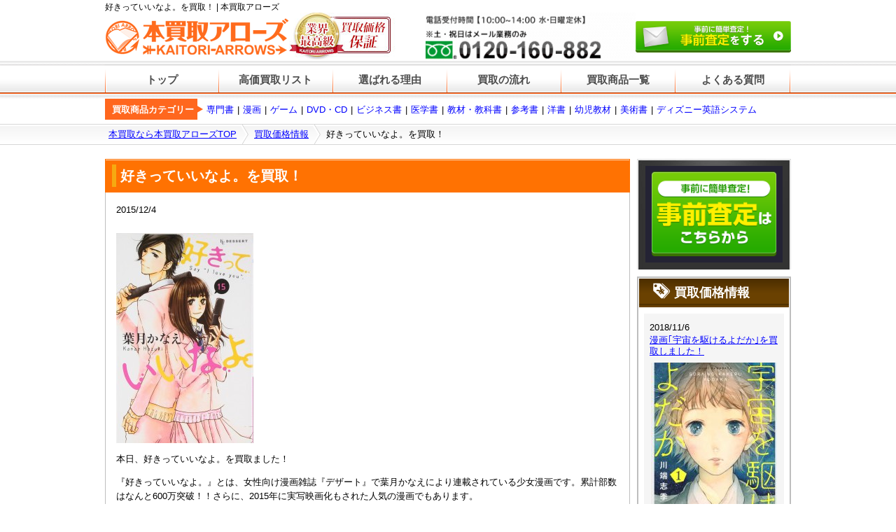

--- FILE ---
content_type: text/html; charset=UTF-8
request_url: https://book-arrows.jp/%E5%A5%BD%E3%81%8D%E3%81%A3%E3%81%A6%E3%81%84%E3%81%84%E3%81%AA%E3%82%88%E3%80%82%E3%82%92%E8%B2%B7%E5%8F%96%EF%BC%81/
body_size: 10084
content:
<!DOCTYPE html>
<html lang="ja">
<head>
  <meta charset="UTF-8">
  <title>好きっていいなよ。を買取！ | 本買取アローズ</title>
  <link href="/favicon.ico" rel="shortcut icon">
  <!--[if lt IE 9]>
  <script src="//html5shim.googlecode.com/svn/trunk/html5.js"></script>
  <![endif]-->
  <link href="//netdna.bootstrapcdn.com/font-awesome/4.1.0/css/font-awesome.min.css" rel="stylesheet">
  <link rel="stylesheet" href="https://book-arrows.jp/wp-content/themes/book-arrows/style.css?10820674" type="text/css" media="all" />
  <link rel="stylesheet" href="https://book-arrows.jp/wp-content/themes/book-arrows/css/ui-lightness/jquery-ui-1.9.2.custom.min.css" type="text/css" media="all" />

  <script type="text/javascript" src="//code.jquery.com/jquery-1.8.3.min.js"></script>
  <script type="text/javascript" src="https://book-arrows.jp/wp-content/themes/book-arrows/js/rollover.js"></script>

	<script src="https://zipaddr.googlecode.com/svn/trunk/zipaddr7.js" charset="UTF-8"></script>
  <script type="text/javascript" src="https://book-arrows.jp/wp-content/themes/book-arrows/js/jquery-ui-1.9.2.custom.js"></script>
	<script type="text/javascript" src="//ajax.googleapis.com/ajax/libs/jqueryui/1/i18n/jquery.ui.datepicker-ja.min.js"></script>
	<script type="text/javascript" src="https://book-arrows.jp/wp-content/themes/book-arrows/js/heightLine.js"></script>
	<script type="text/javascript" src="https://book-arrows.jp/wp-content/themes/book-arrows/js/tab.js"></script>
	

		<script type="text/javascript" src="https://book-arrows.jp/wp-content/themes/book-arrows/js/day.js"></script>
	
<!-- All in One SEO Pack 2.4.3.1 by Michael Torbert of Semper Fi Web Design[67,74] -->
<meta name="description"  content="漫画買取、コミック買取なら本買取アローズへ是非お任せください！人気漫画を高価買取中。買取価格を公表していますので是非一度ご覧下さいませ。" />

<meta name="keywords"  content="本,漫画,買取" />

<link rel="canonical" href="https://book-arrows.jp/%e5%a5%bd%e3%81%8d%e3%81%a3%e3%81%a6%e3%81%84%e3%81%84%e3%81%aa%e3%82%88%e3%80%82%e3%82%92%e8%b2%b7%e5%8f%96%ef%bc%81/" />
<!-- /all in one seo pack -->
<link rel='dns-prefetch' href='//s.w.org' />
		<script type="text/javascript">
			window._wpemojiSettings = {"baseUrl":"https:\/\/s.w.org\/images\/core\/emoji\/2.4\/72x72\/","ext":".png","svgUrl":"https:\/\/s.w.org\/images\/core\/emoji\/2.4\/svg\/","svgExt":".svg","source":{"concatemoji":"https:\/\/book-arrows.jp\/wp-includes\/js\/wp-emoji-release.min.js?ver=4.9.3"}};
			!function(a,b,c){function d(a,b){var c=String.fromCharCode;l.clearRect(0,0,k.width,k.height),l.fillText(c.apply(this,a),0,0);var d=k.toDataURL();l.clearRect(0,0,k.width,k.height),l.fillText(c.apply(this,b),0,0);var e=k.toDataURL();return d===e}function e(a){var b;if(!l||!l.fillText)return!1;switch(l.textBaseline="top",l.font="600 32px Arial",a){case"flag":return!(b=d([55356,56826,55356,56819],[55356,56826,8203,55356,56819]))&&(b=d([55356,57332,56128,56423,56128,56418,56128,56421,56128,56430,56128,56423,56128,56447],[55356,57332,8203,56128,56423,8203,56128,56418,8203,56128,56421,8203,56128,56430,8203,56128,56423,8203,56128,56447]),!b);case"emoji":return b=d([55357,56692,8205,9792,65039],[55357,56692,8203,9792,65039]),!b}return!1}function f(a){var c=b.createElement("script");c.src=a,c.defer=c.type="text/javascript",b.getElementsByTagName("head")[0].appendChild(c)}var g,h,i,j,k=b.createElement("canvas"),l=k.getContext&&k.getContext("2d");for(j=Array("flag","emoji"),c.supports={everything:!0,everythingExceptFlag:!0},i=0;i<j.length;i++)c.supports[j[i]]=e(j[i]),c.supports.everything=c.supports.everything&&c.supports[j[i]],"flag"!==j[i]&&(c.supports.everythingExceptFlag=c.supports.everythingExceptFlag&&c.supports[j[i]]);c.supports.everythingExceptFlag=c.supports.everythingExceptFlag&&!c.supports.flag,c.DOMReady=!1,c.readyCallback=function(){c.DOMReady=!0},c.supports.everything||(h=function(){c.readyCallback()},b.addEventListener?(b.addEventListener("DOMContentLoaded",h,!1),a.addEventListener("load",h,!1)):(a.attachEvent("onload",h),b.attachEvent("onreadystatechange",function(){"complete"===b.readyState&&c.readyCallback()})),g=c.source||{},g.concatemoji?f(g.concatemoji):g.wpemoji&&g.twemoji&&(f(g.twemoji),f(g.wpemoji)))}(window,document,window._wpemojiSettings);
		</script>
		<style type="text/css">
img.wp-smiley,
img.emoji {
	display: inline !important;
	border: none !important;
	box-shadow: none !important;
	height: 1em !important;
	width: 1em !important;
	margin: 0 .07em !important;
	vertical-align: -0.1em !important;
	background: none !important;
	padding: 0 !important;
}
</style>
<link rel='stylesheet' id='contact-form-7-css'  href='https://book-arrows.jp/wp-content/plugins/contact-form-7/includes/css/styles.css?ver=4.9.2' type='text/css' media='all' />
<link rel='stylesheet' id='wpt-twitter-feed-css'  href='https://book-arrows.jp/wp-content/plugins/wp-to-twitter/css/twitter-feed.css?ver=4.9.3' type='text/css' media='all' />
<link rel='stylesheet' id='wp-pagenavi-css'  href='https://book-arrows.jp/wp-content/plugins/wp-pagenavi/pagenavi-css.css?ver=2.70' type='text/css' media='all' />
<link rel='stylesheet' id='editor-css'  href='https://book-arrows.jp/wp-content/themes/book-arrows/editor-style.css?ver=4.9.3' type='text/css' media='all' />
<script type='text/javascript' src='https://book-arrows.jp/wp-includes/js/jquery/jquery.js?ver=1.12.4'></script>
<script type='text/javascript' src='https://book-arrows.jp/wp-includes/js/jquery/jquery-migrate.min.js?ver=1.4.1'></script>
<link rel='https://api.w.org/' href='https://book-arrows.jp/wp-json/' />
<link rel="alternate" type="application/json+oembed" href="https://book-arrows.jp/wp-json/oembed/1.0/embed?url=https%3A%2F%2Fbook-arrows.jp%2F%25e5%25a5%25bd%25e3%2581%258d%25e3%2581%25a3%25e3%2581%25a6%25e3%2581%2584%25e3%2581%2584%25e3%2581%25aa%25e3%2582%2588%25e3%2580%2582%25e3%2582%2592%25e8%25b2%25b7%25e5%258f%2596%25ef%25bc%2581%2F" />
<link rel="alternate" type="text/xml+oembed" href="https://book-arrows.jp/wp-json/oembed/1.0/embed?url=https%3A%2F%2Fbook-arrows.jp%2F%25e5%25a5%25bd%25e3%2581%258d%25e3%2581%25a3%25e3%2581%25a6%25e3%2581%2584%25e3%2581%2584%25e3%2581%25aa%25e3%2582%2588%25e3%2580%2582%25e3%2582%2592%25e8%25b2%25b7%25e5%258f%2596%25ef%25bc%2581%2F&#038;format=xml" />
	<script type="text/javascript">

		var _gaq = _gaq || [];
		_gaq.push(['_setAccount', 'UA-46984148-1']);
		_gaq.push(['_trackPageview']);

		(function() {
			var ga = document.createElement('script'); ga.type = 'text/javascript'; ga.async = true;
			ga.src = ('https:' == document.location.protocol ? 'https://ssl' : 'http://www') + '.google-analytics.com/ga.js';
			var s = document.getElementsByTagName('script')[0]; s.parentNode.insertBefore(ga, s);
		})();

	</script>
    <script src="https://t.afi-b.com/jslib/lpcv.js?cid=38e7b614&pid=K7336o" id="afilpcv_K7336o" async></script>
    <script>
        document.querySelector("#afilpcv_K7336o").addEventListener("load", function(){
            afblpcv.lp({siteId: "38e7b614"});
        });
    </script>
	<!-- Google tag (gtag.js) -->
	<script async src="https://www.googletagmanager.com/gtag/js?id=G-HDJZNZ0QD8"></script>
	<script>
		window.dataLayer = window.dataLayer || [];
		function gtag(){dataLayer.push(arguments);}
		gtag('js', new Date());
		gtag('config', 'G-HDJZNZ0QD8');
	</script>
</head>
	<body>
		<div id="header">
			<h1>好きっていいなよ。を買取！ | 本買取アローズ</h1>
			<div class="cf">
				<p class="logo"><a href="https://book-arrows.jp"><img src="https://book-arrows.jp/wp-content/themes/book-arrows/images/header/logo.gif" alt="本買取アローズ"></a></p>
				<div><img src="https://book-arrows.jp/wp-content/themes/book-arrows/images/header/mark.jpg" alt="業界最高級 買取保証"></div>
				<div><img src="https://book-arrows.jp/wp-content/themes/book-arrows/images/header/tel.gif" alt="06-6634-5105"></div>
				<div class="btn"><a href="https://book-arrows.jp/form-check/"><img src="https://book-arrows.jp/wp-content/themes/book-arrows/images/header/btn_cv_off.png" alt="24時間以内に返信!無料査定フォームはコチラ" class="not-opacity"></a></div>
			</div>		</div>
		<ul id="gnav" class=""><li id="menu-item-60" class="menu-item menu-item-type-custom menu-item-object-custom menu-item-home menu-item-60"><a href="https://book-arrows.jp/">トップ</a></li>
<li id="menu-item-63" class="menu-item menu-item-type-post_type menu-item-object-page menu-item-63"><a href="https://book-arrows.jp/%e9%ab%98%e4%be%a1%e8%b2%b7%e5%8f%96%e3%83%aa%e3%82%b9%e3%83%88/">高価買取リスト</a></li>
<li id="menu-item-59" class="menu-item menu-item-type-post_type menu-item-object-page menu-item-59"><a href="https://book-arrows.jp/%e9%81%b8%e3%81%b0%e3%82%8c%e3%82%8b%e7%90%86%e7%94%b1/">選ばれる理由</a></li>
<li id="menu-item-58" class="menu-item menu-item-type-post_type menu-item-object-page menu-item-58"><a href="https://book-arrows.jp/%e8%b2%b7%e5%8f%96%e3%81%ae%e6%b5%81%e3%82%8c/">買取の流れ</a></li>
<li id="menu-item-112" class="menu-item menu-item-type-post_type menu-item-object-page menu-item-112"><a href="https://book-arrows.jp/%e8%b2%b7%e5%8f%96%e5%95%86%e5%93%81%e4%b8%80%e8%a6%a7/">買取商品一覧</a></li>
<li id="menu-item-57" class="menu-item menu-item-type-post_type menu-item-object-page menu-item-57"><a href="https://book-arrows.jp/%e3%82%88%e3%81%8f%e3%81%82%e3%82%8b%e8%b3%aa%e5%95%8f-%e5%8f%96%e6%89%b1%e3%81%84%e5%95%86%e5%93%81/">よくある質問</a></li>
</ul>
		<div id="nav-item-category">
			<p class="title">買取商品カテゴリー</p>
			<ul id="item-category" class=""><li id="menu-item-160" class="menu-item menu-item-type-post_type menu-item-object-page menu-item-160"><a href="https://book-arrows.jp/%e5%b0%82%e9%96%80%e6%9b%b8/">専門書</a></li>
<li id="menu-item-151" class="menu-item menu-item-type-post_type menu-item-object-page menu-item-151"><a href="https://book-arrows.jp/%e6%bc%ab%e7%94%bb/">漫画</a></li>
<li id="menu-item-150" class="menu-item menu-item-type-post_type menu-item-object-page menu-item-150"><a href="https://book-arrows.jp/%e3%82%b2%e3%83%bc%e3%83%a0/">ゲーム</a></li>
<li id="menu-item-149" class="menu-item menu-item-type-post_type menu-item-object-page menu-item-149"><a href="https://book-arrows.jp/dvd%e3%83%bbcd/">DVD・CD</a></li>
<li id="menu-item-152" class="menu-item menu-item-type-post_type menu-item-object-page menu-item-152"><a href="https://book-arrows.jp/%e3%83%93%e3%82%b8%e3%83%8d%e3%82%b9%e6%9b%b8/">ビジネス書</a></li>
<li id="menu-item-159" class="menu-item menu-item-type-post_type menu-item-object-page menu-item-159"><a href="https://book-arrows.jp/%e5%8c%bb%e5%ad%a6%e6%9b%b8/">医学書</a></li>
<li id="menu-item-158" class="menu-item menu-item-type-post_type menu-item-object-page menu-item-158"><a href="https://book-arrows.jp/%e6%95%99%e6%9d%90%e3%83%bb%e6%95%99%e7%a7%91%e6%9b%b8/">教材・教科書</a></li>
<li id="menu-item-640" class="menu-item menu-item-type-post_type menu-item-object-page menu-item-640"><a href="https://book-arrows.jp/%e5%8f%82%e8%80%83%e6%9b%b8/">参考書</a></li>
<li id="menu-item-154" class="menu-item menu-item-type-post_type menu-item-object-page menu-item-154"><a href="https://book-arrows.jp/%e6%b4%8b%e6%9b%b8/">洋書</a></li>
<li id="menu-item-156" class="menu-item menu-item-type-post_type menu-item-object-page menu-item-156"><a href="https://book-arrows.jp/%e5%b9%bc%e5%85%90%e6%95%99%e6%9d%90/">幼児教材</a></li>
<li id="menu-item-153" class="menu-item menu-item-type-post_type menu-item-object-page menu-item-153"><a href="https://book-arrows.jp/%e7%be%8e%e8%a1%93%e6%9b%b8/">美術書</a></li>
<li id="menu-item-1080" class="menu-item menu-item-type-post_type menu-item-object-page menu-item-1080"><a href="https://book-arrows.jp/%e3%83%87%e3%82%a3%e3%82%ba%e3%83%8b%e3%83%bc%e8%8b%b1%e8%aa%9e%e3%82%b7%e3%82%b9%e3%83%86%e3%83%a0/">ディズニー英語システム</a></li>
</ul>		</div>
		
<ol id="bread">
  <li><a href="https://book-arrows.jp">本買取なら本買取アローズTOP</a></li>
          <li><a href="/買取価格情報/">買取価格情報</a></li>
  <li>好きっていいなよ。を買取！</li>
  </ol>
<div id="container">
	<div id="main" class="post-template-default single single-post postid-3342 single-format-standard">
					<div class="pagenav pagenav-head">
							</div>
							<div class="post">
					<h3 class="h-type1">好きっていいなよ。を買取！</h3>
					<div class="inner">
						<p class="date"><time>2015/12/4</time></p>
						<div class="content"><p><a href="https://book-arrows.jp/wp-content/uploads/2015/12/0c9a6b644b8fe45ddfeafb390893baf8.jpg"><img class="aligncenter size-medium wp-image-3343" src="https://book-arrows.jp/wp-content/uploads/2015/12/0c9a6b644b8fe45ddfeafb390893baf8-196x300.jpg" alt="好きっていいなよ。画像" width="196" height="300" srcset="https://book-arrows.jp/wp-content/uploads/2015/12/0c9a6b644b8fe45ddfeafb390893baf8-196x300.jpg 196w, https://book-arrows.jp/wp-content/uploads/2015/12/0c9a6b644b8fe45ddfeafb390893baf8-669x1024.jpg 669w, https://book-arrows.jp/wp-content/uploads/2015/12/0c9a6b644b8fe45ddfeafb390893baf8-180x275.jpg 180w, https://book-arrows.jp/wp-content/uploads/2015/12/0c9a6b644b8fe45ddfeafb390893baf8.jpg 1031w" sizes="(max-width: 196px) 100vw, 196px" /></a></p>
<p>本日、好きっていいなよ。を買取ました！</p>
<p>『好きっていいなよ。』とは、女性向け漫画雑誌『デザート』で葉月かなえにより連載されている少女漫画です。累計部数はなんと600万突破！！さらに、2015年に実写映画化もされた人気の漫画でもあります。</p>
<p>主人公の橘めいは、16年間、友達も彼氏も作らずに生きてきた少女。ある日、誤解で学校一のモテ男・黒沢大和にけがをさせてしまいます。しかしなぜか大和はめいを気に入って一方的に友達宣言を…！そしてある日、めいの近くにストーカーが現れ、恐怖を感じためいは大和に助けを求めます。助けを求めるめいの元へいち早く駆けつけた大和は、ストーカーから守るためにめいにキスをして、ストーカーを撃退！初めてのキスに動揺しためいでしたが、これがきっかけで徐々に心を開き、二人は付き合い始めます。大和のことを知るにつれて、めいも彼に惹かれ始め、改めて自分も女の子だったと気づくドキドキの日々。どんな女の子もキュンキュンさせる少女漫画『好きっていいなよ。』を、ぜひ読んでいただきたいです！</p>
<p>また、『好きっていいなよ。』を売りたい方はぜひ買取アローズをご利用ください。漫画買取情報は「<a href="https://book-arrows.jp/%E6%BC%AB%E7%94%BB/">漫画買取</a>」のページをご覧くださいませ。</p>
</div>
						<div class="post-footer">
							<p class="pagetop">&nbsp;|&nbsp;<a href="#header">ページの先頭へ戻る▲</a></p>
							<p class="category"><a href="https://book-arrows.jp/category/%e6%bc%ab%e7%94%bb/" rel="category tag">漫画</a> | <a href="https://book-arrows.jp/category/comic/" rel="category tag">漫画・本</a></p>
						</div>
					</div>
				</div>			
			<div class="pagenav">
							</div>
		
		<div class="common-area">
  <div class="reason">
    <h3 class="h-type1">本買取アローズが人気の理由！</h3>
    <div><a href="/選ばれる理由/"><img src="https://book-arrows.jp/wp-content/themes/book-arrows/images/common/reason.jpg" alt=""></a></div>
  </div>  <div class="cv">
    <a href="https://book-arrows.jp/form-check/"><img src="https://book-arrows.jp/wp-content/themes/book-arrows/images/common/btn_cvScnd_off.png" alt="事前査定お申し込みはこちら" class="not-opacity"></a>
  </div>
</div>  </div>	<div id="sidebar" class="blog">
	<ul class="btn-area">
	<li><a href="https://book-arrows.jp/form-check/"><img src="https://book-arrows.jp/wp-content/themes/book-arrows/images/sidebar/side_cv_off.png" alt="事前査定お申込みはこちら" class="not-opacity"></a></li>
</ul>

	<div class="price">
	<h2>買取価格情報</h2>
		<ul>
							<li>
				<p class="date">2018/11/6</p>
				<h3><a href="https://book-arrows.jp/%e6%bc%ab%e7%94%bb-%e5%ae%87%e5%ae%99%e3%82%92%e9%a7%86%e3%81%91%e3%82%8b%e3%82%88%e3%81%a0%e3%81%8b-%e3%82%92%e8%b2%b7%e5%8f%96%e3%81%97%e3%81%be%e3%81%97%e3%81%9f/">漫画｢宇宙を駆けるよだか｣を買取しました！</a></h3>
				<div class="thumbnail">
					<a href="https://book-arrows.jp/%e6%bc%ab%e7%94%bb-%e5%ae%87%e5%ae%99%e3%82%92%e9%a7%86%e3%81%91%e3%82%8b%e3%82%88%e3%81%a0%e3%81%8b-%e3%82%92%e8%b2%b7%e5%8f%96%e3%81%97%e3%81%be%e3%81%97%e3%81%9f/" title="漫画｢宇宙を駆けるよだか｣を買取しました！">
											<img width="180" height="268" src="https://book-arrows.jp/wp-content/uploads/2018/06/fd03fd51edd3774cf83fed5a04f53240-180x268.jpg" class="attachment-post-thumbnail size-post-thumbnail wp-post-image" alt="宇宙を駆けるよだかの画像" srcset="https://book-arrows.jp/wp-content/uploads/2018/06/fd03fd51edd3774cf83fed5a04f53240-180x268.jpg 180w, https://book-arrows.jp/wp-content/uploads/2018/06/fd03fd51edd3774cf83fed5a04f53240-201x300.jpg 201w, https://book-arrows.jp/wp-content/uploads/2018/06/fd03fd51edd3774cf83fed5a04f53240-235x350.jpg 235w, https://book-arrows.jp/wp-content/uploads/2018/06/fd03fd51edd3774cf83fed5a04f53240.jpg 640w" sizes="(max-width: 180px) 100vw, 180px" />										</a>
				</div>
			</li>
					<li>
				<p class="date">2018/11/2</p>
				<h3><a href="https://book-arrows.jp/%e6%bc%ab%e7%94%bb-%e5%90%89%e7%a5%a5%e5%af%ba%e3%81%a0%e3%81%91%e3%81%8c%e4%bd%8f%e3%81%bf%e3%81%9f%e3%81%84%e8%a1%97%e3%81%a7%e3%81%99%e3%81%8b-%e3%82%92%e8%b2%b7%e5%8f%96/">漫画｢吉祥寺だけが住みたい街ですか｣を買取しました！</a></h3>
				<div class="thumbnail">
					<a href="https://book-arrows.jp/%e6%bc%ab%e7%94%bb-%e5%90%89%e7%a5%a5%e5%af%ba%e3%81%a0%e3%81%91%e3%81%8c%e4%bd%8f%e3%81%bf%e3%81%9f%e3%81%84%e8%a1%97%e3%81%a7%e3%81%99%e3%81%8b-%e3%82%92%e8%b2%b7%e5%8f%96/" title="漫画｢吉祥寺だけが住みたい街ですか｣を買取しました！">
											<img width="180" height="252" src="https://book-arrows.jp/wp-content/uploads/2018/11/3094160452507423bfa622af8d307e98-180x252.jpg" class="attachment-post-thumbnail size-post-thumbnail wp-post-image" alt="吉祥寺だけが住みたい街ですか？の画像" srcset="https://book-arrows.jp/wp-content/uploads/2018/11/3094160452507423bfa622af8d307e98-180x252.jpg 180w, https://book-arrows.jp/wp-content/uploads/2018/11/3094160452507423bfa622af8d307e98-215x300.jpg 215w, https://book-arrows.jp/wp-content/uploads/2018/11/3094160452507423bfa622af8d307e98-250x350.jpg 250w, https://book-arrows.jp/wp-content/uploads/2018/11/3094160452507423bfa622af8d307e98.jpg 357w" sizes="(max-width: 180px) 100vw, 180px" />										</a>
				</div>
			</li>
					<li>
				<p class="date">2018/10/29</p>
				<h3><a href="https://book-arrows.jp/%e6%95%99%e7%a7%91%e6%9b%b8-%e3%81%bf%e3%82%93%e3%81%aa%e3%81%8c%e6%ac%b2%e3%81%97%e3%81%8b%e3%81%a3%e3%81%9f%e7%b0%bf%e8%a8%98%e3%81%ae%e6%95%99%e7%a7%91%e6%9b%b8-%e3%82%92%e8%b2%b7%e5%8f%96/">教科書｢みんなが欲しかった簿記の教科書　日商3級商業簿記｣を買取しました。</a></h3>
				<div class="thumbnail">
					<a href="https://book-arrows.jp/%e6%95%99%e7%a7%91%e6%9b%b8-%e3%81%bf%e3%82%93%e3%81%aa%e3%81%8c%e6%ac%b2%e3%81%97%e3%81%8b%e3%81%a3%e3%81%9f%e7%b0%bf%e8%a8%98%e3%81%ae%e6%95%99%e7%a7%91%e6%9b%b8-%e3%82%92%e8%b2%b7%e5%8f%96/" title="教科書｢みんなが欲しかった簿記の教科書　日商3級商業簿記｣を買取しました。">
											<img width="180" height="257" src="https://book-arrows.jp/wp-content/uploads/2018/06/50c1ef612b9b2c6d00f3317c6b0e4a8e-180x257.jpg" class="attachment-post-thumbnail size-post-thumbnail wp-post-image" alt="みんなが欲しかった簿記の教科書　日商3級商業簿記の画像" srcset="https://book-arrows.jp/wp-content/uploads/2018/06/50c1ef612b9b2c6d00f3317c6b0e4a8e-180x257.jpg 180w, https://book-arrows.jp/wp-content/uploads/2018/06/50c1ef612b9b2c6d00f3317c6b0e4a8e-210x300.jpg 210w, https://book-arrows.jp/wp-content/uploads/2018/06/50c1ef612b9b2c6d00f3317c6b0e4a8e-245x350.jpg 245w, https://book-arrows.jp/wp-content/uploads/2018/06/50c1ef612b9b2c6d00f3317c6b0e4a8e.jpg 350w" sizes="(max-width: 180px) 100vw, 180px" />										</a>
				</div>
			</li>
					</ul>
	<p class="more"><a href="/買取価格情報/">続きを見る</a></p>
</div>
	<ul>
		<li id="archives-2" class="widget widget_archive"><h2 class="widgettitle">月別アーカイブ</h2>
		<ul>
			<li><a href='https://book-arrows.jp/2018/11/'>2018年11月</a></li>
	<li><a href='https://book-arrows.jp/2018/10/'>2018年10月</a></li>
	<li><a href='https://book-arrows.jp/2018/09/'>2018年9月</a></li>
	<li><a href='https://book-arrows.jp/2018/08/'>2018年8月</a></li>
	<li><a href='https://book-arrows.jp/2018/07/'>2018年7月</a></li>
	<li><a href='https://book-arrows.jp/2018/06/'>2018年6月</a></li>
	<li><a href='https://book-arrows.jp/2018/05/'>2018年5月</a></li>
	<li><a href='https://book-arrows.jp/2018/04/'>2018年4月</a></li>
	<li><a href='https://book-arrows.jp/2018/03/'>2018年3月</a></li>
	<li><a href='https://book-arrows.jp/2018/02/'>2018年2月</a></li>
	<li><a href='https://book-arrows.jp/2018/01/'>2018年1月</a></li>
	<li><a href='https://book-arrows.jp/2017/12/'>2017年12月</a></li>
	<li><a href='https://book-arrows.jp/2017/11/'>2017年11月</a></li>
	<li><a href='https://book-arrows.jp/2017/10/'>2017年10月</a></li>
	<li><a href='https://book-arrows.jp/2017/09/'>2017年9月</a></li>
	<li><a href='https://book-arrows.jp/2017/08/'>2017年8月</a></li>
	<li><a href='https://book-arrows.jp/2017/07/'>2017年7月</a></li>
	<li><a href='https://book-arrows.jp/2017/06/'>2017年6月</a></li>
	<li><a href='https://book-arrows.jp/2017/05/'>2017年5月</a></li>
	<li><a href='https://book-arrows.jp/2017/04/'>2017年4月</a></li>
	<li><a href='https://book-arrows.jp/2017/03/'>2017年3月</a></li>
	<li><a href='https://book-arrows.jp/2017/02/'>2017年2月</a></li>
	<li><a href='https://book-arrows.jp/2017/01/'>2017年1月</a></li>
	<li><a href='https://book-arrows.jp/2016/12/'>2016年12月</a></li>
	<li><a href='https://book-arrows.jp/2016/11/'>2016年11月</a></li>
	<li><a href='https://book-arrows.jp/2016/10/'>2016年10月</a></li>
	<li><a href='https://book-arrows.jp/2016/09/'>2016年9月</a></li>
	<li><a href='https://book-arrows.jp/2016/08/'>2016年8月</a></li>
	<li><a href='https://book-arrows.jp/2016/07/'>2016年7月</a></li>
	<li><a href='https://book-arrows.jp/2016/06/'>2016年6月</a></li>
	<li><a href='https://book-arrows.jp/2016/05/'>2016年5月</a></li>
	<li><a href='https://book-arrows.jp/2016/04/'>2016年4月</a></li>
	<li><a href='https://book-arrows.jp/2016/03/'>2016年3月</a></li>
	<li><a href='https://book-arrows.jp/2016/02/'>2016年2月</a></li>
	<li><a href='https://book-arrows.jp/2016/01/'>2016年1月</a></li>
	<li><a href='https://book-arrows.jp/2015/12/'>2015年12月</a></li>
	<li><a href='https://book-arrows.jp/2015/11/'>2015年11月</a></li>
	<li><a href='https://book-arrows.jp/2015/10/'>2015年10月</a></li>
	<li><a href='https://book-arrows.jp/2015/09/'>2015年9月</a></li>
	<li><a href='https://book-arrows.jp/2015/08/'>2015年8月</a></li>
	<li><a href='https://book-arrows.jp/2015/07/'>2015年7月</a></li>
	<li><a href='https://book-arrows.jp/2015/06/'>2015年6月</a></li>
	<li><a href='https://book-arrows.jp/2015/05/'>2015年5月</a></li>
	<li><a href='https://book-arrows.jp/2015/04/'>2015年4月</a></li>
	<li><a href='https://book-arrows.jp/2015/03/'>2015年3月</a></li>
	<li><a href='https://book-arrows.jp/2015/02/'>2015年2月</a></li>
	<li><a href='https://book-arrows.jp/2015/01/'>2015年1月</a></li>
	<li><a href='https://book-arrows.jp/2014/12/'>2014年12月</a></li>
	<li><a href='https://book-arrows.jp/2014/11/'>2014年11月</a></li>
	<li><a href='https://book-arrows.jp/2014/10/'>2014年10月</a></li>
	<li><a href='https://book-arrows.jp/2014/09/'>2014年9月</a></li>
	<li><a href='https://book-arrows.jp/2014/08/'>2014年8月</a></li>
	<li><a href='https://book-arrows.jp/2014/07/'>2014年7月</a></li>
	<li><a href='https://book-arrows.jp/2014/06/'>2014年6月</a></li>
	<li><a href='https://book-arrows.jp/2014/03/'>2014年3月</a></li>
	<li><a href='https://book-arrows.jp/2014/02/'>2014年2月</a></li>
	<li><a href='https://book-arrows.jp/2014/01/'>2014年1月</a></li>
	<li><a href='https://book-arrows.jp/2013/12/'>2013年12月</a></li>
	<li><a href='https://book-arrows.jp/2013/11/'>2013年11月</a></li>
	<li><a href='https://book-arrows.jp/2013/10/'>2013年10月</a></li>
	<li><a href='https://book-arrows.jp/2013/09/'>2013年9月</a></li>
		</ul>
		</li>
<li id="categories-2" class="widget widget_categories"><h2 class="widgettitle">カテゴリー</h2>
		<ul>
	<li class="cat-item cat-item-32"><a href="https://book-arrows.jp/category/bl/" >BL本</a>
</li>
	<li class="cat-item cat-item-29"><a href="https://book-arrows.jp/category/reference/" >参考書</a>
</li>
	<li class="cat-item cat-item-27"><a href="https://book-arrows.jp/category/specialized/" >専門書</a>
</li>
	<li class="cat-item cat-item-33"><a href="https://book-arrows.jp/category/%e5%b0%8f%e8%aa%ac%e3%83%bb%e3%83%a9%e3%83%8e%e3%83%99/" >小説・ラノベ</a>
</li>
	<li class="cat-item cat-item-28"><a href="https://book-arrows.jp/category/education/" >教材・教科書</a>
</li>
	<li class="cat-item cat-item-1"><a href="https://book-arrows.jp/category/%e6%9c%aa%e5%88%86%e9%a1%9e/" >未分類</a>
</li>
	<li class="cat-item cat-item-22"><a href="https://book-arrows.jp/category/book/" >本</a>
</li>
	<li class="cat-item cat-item-30"><a href="https://book-arrows.jp/category/foreign/" >洋書</a>
</li>
	<li class="cat-item cat-item-10"><a href="https://book-arrows.jp/category/%e6%bc%ab%e7%94%bb/" >漫画</a>
</li>
	<li class="cat-item cat-item-31"><a href="https://book-arrows.jp/category/comic/" >漫画・本</a>
</li>
		</ul>
</li>
	</ul>

		<div><a href="/30up/"><img class="sidebnr_1" src="https://book-arrows.jp/wp-content/themes/book-arrows/images/home/banner/30up.jpg" alt="期間限定！高価買取実施中"></a></div>
<div><a href="/新刊高価買取/"><img src="https://book-arrows.jp/wp-content/themes/book-arrows/images/sidebar/banner/newbook.jpg" alt="発売から3ヶ月以内なら定価の40%以上で買取"></a></div>
<div><a href="/高価買取リスト/"><img src="https://book-arrows.jp/wp-content/themes/book-arrows/images/sidebar/banner/list.jpg" alt="高価買取り商品一覧"></a></div>
<div><a href="/大口査定/"><img src="https://book-arrows.jp/wp-content/themes/book-arrows/images/sidebar/banner/big-appraise.jpg" alt="大口査定募集中"></a></div>
<div><a href="/買取の流れ/#step2"><img src="https://book-arrows.jp/wp-content/themes/book-arrows/images/sidebar/banner/box.jpg" alt="梱包材プレゼント"></a></div>


	<div class="treat">
	<h2>取扱商品</h2>
	<ul>
		<li>
			<div class="specialized"><a href="/専門書/">専門書</a></div>
			<p>経済書／看護書／法律学書／心理学書／美術書／その他専門書</p>
		</li>
		<li>
			<div class="medicine"><a href="/医学書/">医学書</a></div>
			<p>医学一般／薬学／看護学／その他</p>
		</li>
		<li>
			<div class="education"><a href="/教材・教科書/">教材・教科書</a></div>
			<p>TAC／LEC／資格の学校 大原／ユーキャン／工学／統計学／幾何学／その他</p>
		</li>
		<li>
			<div class="disney"><a href="/ディズニー英語システム/">ディズニー英語システム</a></div>
			<p>絵本／CD／DVD／その他教材</p>
		</li>
		<li>
			<div class="childhood"><a href="/幼児教材/">幼児教材</a></div>
			<p>英語／計算／パズルなど</p>
		</li>
		<li>
			<div class="reference"><a href="/参考書/">参考書</a></div>
			<p>参考書／問題集／赤本／青本／緑本など</p>
		</li>
		<li>
			<div class="foreign"><a href="/洋書/">洋書</a></div>
			<p>英文書／ドイツ書／フランス書／その他洋書／その他</p>
		</li>
		<li>
			<div class="art"><a href="/美術書/">美術書</a></div>
			<p>西洋画／日本画／その他美術書</p>
		</li>
		<li>
			<div class="business"><a href="/ビジネス書/">ビジネス書</a></div>
			<p>経済学／マーケティング／金融・ファイナンス／経営学／その他</p>
		</li>
		<li>
			<div class="comic"><a href="/漫画/">漫画</a></div>
			<p>少年コミック／少女コミック／青年コミック／その他漫画</p>
		</li>
		<li>
			<div class="game"><a href="/ゲーム/">ゲーム</a></div>
			<p>各種ゲームソフト／ゲーム機本体／ゲーム機周辺機器</p>
		</li>
		<li>
			<div class="dvd"><a href="/DVD・CD/">DVD・CD</a></div>
			<p>DVD／CD／ブルーレイ</p>
		</li>
		<li>
			<div class="novel"><a href="/小説・ラノベ/">小説・ラノベ</a></div>
			<p>文学書／小説／随筆／ライトノベルなど</p>
		</li>
		<li>
			<div class="bl"><a href="/bl系/">BL系書籍・CD</a></div>
			<p>BLコミック／BL小説／BL・乙女系CD／その他乙女・BL系書籍</p>
		</li>
		<li>
			<div class="photograph"><a href="/写真集/">写真集</a></div>
			<p>アイドル／グラビア／風景／絵画／その他写真集など</p>
		</li>
		<li>
			<div class="picture"><a href="/画集・絵本/">画集・絵本</a></div>
			<p>イラスト集／設定画集／絵本など</p>
		</li>
	</ul>
	<p class="more"><a href="/買取商品一覧/">全買取商品の一覧はこちら</a></p>
</div>
	<div><a target="_blank" href="/wp-content/uploads/application.pdf"><img src="https://book-arrows.jp/wp-content/themes/book-arrows/images/sidebar/banner/pdf.jpg" alt="買取申込書のダウンロードはこちら"></a></div>

<div class="license">
	<h2>古物商許可証番号</h2>
	<p>
		兵庫県公安委員会<br />
		第631531400002号<br />
		本買取アローズ
	</p>
</div>	
	<div class="contact_btn">
		<a href="https://book-arrows.jp/お問い合わせ/"><p>お問い合わせはこちら</p></a>
	</div>

</div></div>	<div id="footer">
		<div class="inner">
			<p class="pagetop">
				<a href="#header"><img src="https://book-arrows.jp/wp-content/themes/book-arrows/images/footer/pagetop.gif" alt="ページトップへ"></a>
			</p>

			<div class="nav">
				<ul class="first">
					<li class="mb"><a href="https://book-arrows.jp">本買取アローズTOP</a></li>
					<li><a rel="nofollow" href="/買取の流れ/">買取の流れ</a></li>
					<li><a rel="nofollow" href="/高価買取リスト/">高額買取リスト</a></li>
					<li><a rel="nofollow" href="/買取価格情報/">買取価格情報</a></li>
					<li><a rel="nofollow" href="/買取れるもの/">買い取れるもの</a></li>
					<li><a rel="nofollow" href="/お客様の声/">お客様の声</a></li>
					<li><a rel="nofollow" href="/よくある質問/">よくある質問</a></li>
				</ul>
				<ul class="second">
					<li class="title"><a href="/買取商品一覧/">買取商品一覧</a></li>
					<li>├<a href="/専門書/">専門書</a></li>
					<li>├<a href="/教材・教科書/">教材・教科書</a></li>
					<li>├<a href="/参考書/">参考書</a></li>
					<li>├<a href="/洋書/">洋書</a></li>
					<li>├<a href="/美術書/">美術書</a></li>
					<li>├<a href="/ビジネス書/">ビジネス育</a></li>
					<li>├<a href="/漫画/">漫画</a></li>
					<li>├<a href="/ゲーム/">ゲーム</a></li>
				</ul>

				<ul class="third">
					<li class="mt">├<a href="/DVD・CD/">DVD・CD</a></li>
					<li>├<a href="/小説・ラノベ/">小説・ラノベ</a></li>
					<li>├<a href="/bl系/">BL系書籍</a></li>
					<li>├<a href="/写真集/">写真集</a></li>
					<li>├<a href="/画集・絵本/">画集・絵本</a></li>
					<li>├<a href="/社会・政治/">社会・政治</a></li>
					<li>├<a href="/科学・テクノロジー/">科学・テクノロジー</a></li>
					<li>├<a rel="nofollow" href="/その他/">その他</a></li>
				</ul>

				<ul class="forth">
					<li><a rel="nofollow" href="/選ばれる理由/">選ばれる10の理由</a></li>
					<li><a rel="nofollow" href="/高価買取理由/">高額買取が可能な理由</a></li>
					<!-- <li><a href="">キャンペーン</a></li> -->
					<li class="mb"><a rel="nofollow" href="/大口査定/">大口査定</a></li>
					<!-- <li><a rel="nofollow" href="javascript:void(0)">宅配買取お申し込み</a></li> -->
					<li><a rel="nofollow" href="/お問い合わせ/">お問い合わせ</a></li>
				</ul>

				<ul class="fifth">
					<li><a rel="nofollow" href="/運営会社/">運営会社</a></li>
					<li><a rel="nofollow" href="/運営会社/">特定商取引法記載</a></li>
					<li><a rel="nofollow" href="/プライバシーポリシー/">プライバシーポリシー</a></li>
					<li class="mb"><a rel="nofollow" href="/利用規約/">利用規約</a></li>
					<li class="mb"><a rel="nofollow" href="/サイトマップ/">サイトマップ</a></li>
					<li><a href="https://book-arrows.jp"><img src="https://book-arrows.jp/wp-content/themes/book-arrows/images/footer/logo.jpg" alt="本買取アローズ"></a></li>
				</ul>
			</div>

			<div class="cf">
				<p class="kobutsu">
					古物商許可証番号: 兵庫県公安委員会 第631531400002号
				</p>
				<p class="copyright">
					Copyright ©2013 <a href="https://book-arrows.jp">本買取アローズ</a> All Rights Reserved.
				</p>
			</div>
		</div>	</div>	<script type='text/javascript'>
/* <![CDATA[ */
var wpcf7 = {"apiSettings":{"root":"https:\/\/book-arrows.jp\/wp-json\/contact-form-7\/v1","namespace":"contact-form-7\/v1"},"recaptcha":{"messages":{"empty":"\u3042\u306a\u305f\u304c\u30ed\u30dc\u30c3\u30c8\u3067\u306f\u306a\u3044\u3053\u3068\u3092\u8a3c\u660e\u3057\u3066\u304f\u3060\u3055\u3044\u3002"}}};
/* ]]> */
</script>
<script type='text/javascript' src='https://book-arrows.jp/wp-content/plugins/contact-form-7/includes/js/scripts.js?ver=4.9.2'></script>
<script type='text/javascript' src='https://book-arrows.jp/wp-includes/js/wp-embed.min.js?ver=4.9.3'></script>


<!-- Google Code for &#12522;&#12510;&#12465;&#29992;&#35370;&#21839;&#12518;&#12540;&#12470;&#12540; -->
<!-- Google Code for Remarketing Tag -->
<!--------------------------------------------------
Remarketing tags may not be associated with personally identifiable information or placed on pages related to sensitive categories. See more information and instructions on how to setup the tag on: http://google.com/ads/remarketingsetup
--------------------------------------------------->
<script type="text/javascript">
    /* <![CDATA[ */
    var google_conversion_id = 983611642;
    var google_conversion_label = "AYhTCI63hwgQ-vGC1QM";
    var google_custom_params = window.google_tag_params;
    var google_remarketing_only = true;
    /* ]]> */
</script>
<script type="text/javascript" src="//www.googleadservices.com/pagead/conversion.js">
</script>
<noscript>
    <div style="display:inline;">
        <img height="1" width="1" style="border-style:none;" alt="" src="//googleads.g.doubleclick.net/pagead/viewthroughconversion/983611642/?value=1.00&amp;label=AYhTCI63hwgQ-vGC1QM&amp;guid=ON&amp;script=0"/>
    </div>
</noscript>


<!-- リマーケティング タグの Google コード -->
<!--------------------------------------------------
リマーケティング タグは、個人を特定できる情報と関連付けることも、デリケートなカテゴリに属するページに設置することも許可されません。タグの設定方法については、こちらのページをご覧ください。
http://google.com/ads/remarketingsetup
--------------------------------------------------->
<script type="text/javascript">
    /* <![CDATA[ */
    var google_conversion_id = 983611642;
    var google_custom_params = window.google_tag_params;
    var google_remarketing_only = true;
    /* ]]> */
</script>
<script type="text/javascript" src="//www.googleadservices.com/pagead/conversion.js">
</script>
<noscript>
    <div style="display:inline;">
        <img height="1" width="1" style="border-style:none;" alt="" src="//googleads.g.doubleclick.net/pagead/viewthroughconversion/983611642/?guid=ON&amp;script=0"/>
    </div>
</noscript>

<!-- Yahoo Code for your Target List -->
<script type="text/javascript">
/* <![CDATA[ */
var yahoo_ss_retargeting_id = 1000088821;
var yahoo_sstag_custom_params = window.yahoo_sstag_params;
var yahoo_ss_retargeting = true;
/* ]]> */
</script>
<script type="text/javascript" src="//s.yimg.jp/images/listing/tool/cv/conversion.js">
</script>
<noscript>
<div style="display:inline;">
<img height="1" width="1" style="border-style:none;" alt="" src="//b97.yahoo.co.jp/pagead/conversion/1000088821/?guid=ON&script=0&disvt=false"/>
</div>
</noscript>

</body>
</html>


--- FILE ---
content_type: text/css
request_url: https://book-arrows.jp/wp-content/themes/book-arrows/style.css?10820674
body_size: 15693
content:
@charset "UTF-8";
html, body, div, span, applet, object, iframe,
h1, h2, h3, h4, h5, h6, p, blockquote, pre,
a, abbr, acronym, address, big, cite, code,
del, dfn, em, img, ins, kbd, q, s, samp,
small, strike, strong, sub, sup, tt, var,
b, u, i, center,
dl, dt, dd, ol, ul, li,
fieldset, form, label, legend,
table, caption, tbody, tfoot, thead, tr, th, td,
article, aside, canvas, details, embed,
figure, figcaption, footer, header, hgroup,
menu, nav, output, ruby, section, summary,
time, mark, audio, video {
  margin: 0;
  padding: 0;
  border: 0;
  font: inherit;
  font-size: 100%;
  vertical-align: baseline;
}

html {
  line-height: 1;
}

ol, ul {
  list-style: none;
}

table {
  border-collapse: collapse;
  border-spacing: 0;
}

caption, th, td {
  text-align: left;
  font-weight: normal;
  vertical-align: middle;
}

q, blockquote {
  quotes: none;
}
q:before, q:after, blockquote:before, blockquote:after {
  content: "";
  content: none;
}

a img {
  border: none;
}

article, aside, details, figcaption, figure, footer, header, hgroup, menu, nav, section, summary {
  display: block;
}

body {
  font-family: "メイリオ", Meiryo, "ヒラギノ角ゴ Pro W3", "Hiragino Kaku Gothic Pro", Osaka, "ＭＳ Ｐゴシック", "MS PGothic", sans-serif;
  font-size: 13px;
  line-height: 20px;
  background: url(images/header/bg.gif) repeat-x 0 0;
  text-align: center;
}
body.bg-home {
  background: url(images/header/bg-home.jpg) repeat-x;
}
body.bg-home #nav-item-category {
  background-color: white;
}
body.form-buyout {
  background: none;
}
body.form-buyout .h-type1 {
  background: url(images/buyout-form/headline.gif) no-repeat;
}
body.form-buyout #container {
  margin-top: 0;
}
body a {
  color: blue;
  text-decoration: none;
}
body a:visited {
  color: blue;
  text-decoration: none;
}
body a:hover {
  color: #0000b3;
  text-decoration: underline;
}
body a > img:hover {
  opacity: 0.9;
}
body a > img.not-opacity:hover {
  opacity: 1;
}
body img {
  vertical-align: top;
}
.bg_none {
  background: #FF671E !important;
  text-align: center;
  padding-left: 0 !important;
}
.cf {
  overflow: hidden;
  *zoom: 1;
}

.red {
  color: red;
}

.bold {
  font-weight: bold;
}

.h-type1 {
  /* background: url(images/common/h-type1.gif) no-repeat; */
  /* height: 28px; */
  background-color: #FF7202;
  background-size: cover;
  padding-top: 10px;
  padding-bottom: 10px;
  padding-left: 22px;
  margin-bottom: 10px;
  font-size: 20px;
  font-weight: bold;
  color: white;
  position: relative;
  line-height: 1.4;
}

.h-type1::after {
    content: "";
    position: absolute;
    top: 50%;
    transform: translateY(-50%);
    left: 10px;
    width: 6px;
    height: calc(100% - 16px);
    background-color: #F6AA11;
    z-index: 1;
}

.h-type1::before {
    content: "";
    position: absolute;
    top: 1px;
    left: 50%;
    transform: translateX(-50%);
    width: calc(100% - 2px);
    height: 1px;
    background-color: #FFDDBF;
}

.h-type2 {
  background: url(images/common/h-type2.jpg) no-repeat;
  height: 27px;
  line-height: 27px;
  padding-left: 15px;
  margin-bottom: 10px;
  border-bottom: 2px solid #ff671e;
  font-size: 18px;
  font-weight: bold;
}

.h-type3 {
  background: url(images/common/h-type3.gif) no-repeat;
  line-height: 1.2;
  padding-top: 1px;
  padding-left: 13px;
  font-size: 18px;
  font-weight: bold;
  color: #ff671e;
}

.h-type4 {
  line-height: 1.2;
  margin-bottom: 10px;
  padding: 2px 10px;
  border-left: 5px solid #f6aa11;
  font-size: 20px;
  font-weight: bold;
  color: #6a4101;
}

.kome-list li {
  background: url(images/common/icon/kome.gif) no-repeat 0 3px;
  padding-left: 15px;
}

.icon-batsu {
  background: url(images/common/icon/batsu.png) no-repeat 0 0;
  padding: 5px 0px 5px 28px;
  font-size: 18px;
  font-weight: bold;
  border-bottom: 1px solid #6a4101;
}

.icon-shikaku li {
  background: url(images/common/icon/shikaku.png) no-repeat 0 2px;
  padding-left: 15px;
}

.icon-track {
  background: url(images/common/icon/track.png) no-repeat 0 2px;
  padding: 5px 0px 5px 38px;
  font-size: 18px;
  font-weight: bold;
  color: #6a4101;
}

.banner-area {
  margin-bottom: 10px;
  overflow: hidden;
  *zoom: 1;
}
.banner-area li {
  float: left;
}
.banner-area li + li {
  margin-left: 8px;
}
.banner-area li + li + li {
  margin-left: 7px;
}

.common-area .reason {
  margin-bottom: 10px;
}
.common-area h3 {
  margin-bottom: 0;
}
.common-area .cv {
  position: relative;
  background: url(images/common/cv.jpg) no-repeat;
  width: 750px;
  height: 160px;
  margin-bottom: 20px;
}
.common-area .cv a {
  position: absolute;
  top: 69px;
  left: 380px;
}
/* .common-area .cv a:after {
  position: absolute;
  top: 0;
  left: 0;
  width: 100%;
  height: 100%;
  content: "只今申し込みは\A不可となっております。";
  white-space: pre;
  display: flex;
  flex-wrap: wrap;
  justify-content: center;
  align-items: center;
  text-align: center;
  color: #db0000;
  background: rgba(255,255,255,0.8);
  font-weight: bold;
} */

.wp-pagenavi {
  text-align: center;
  margin-bottom: 40px;
}
.wp-pagenavi a {
  color: black;
  text-decoration: none;
}
.wp-pagenavi a:visited {
  color: black;
  text-decoration: none;
}
.wp-pagenavi a:hover {
  color: black;
  text-decoration: underline;
}
.wp-pagenavi .current,
.wp-pagenavi a:hover {
  background-color: #ff671e !important;
  border-color: white !important;
  color: white !important;
}

#header {
  width: 980px;
  margin: 0 auto 0;
  text-align: left;
  height: 92px;
}
#header h1 {
  font-size: 12px;
  height: 18px;
}
#header .cf .btn{
  display: flex;
}
#header .cf > p,
#header .cf > div{
  float: left;
}
#header .cf .btn {
  padding-top: 12px;
  position: relative;
}
/* #header .cf .btn:after {
  position: absolute;
  top: 0;
  left: 0;
  width: 100%;
  height: 100%;
  content: "只今申し込みは\A不可となっております。";
  white-space: pre;
  text-align: center;
  background: rgba(255,255,255,0.8);
  color: #db0000;
  display: flex;
  flex-wrap: wrap;
  justify-content: center;
  align-items: center;
} */

#gnav {
  width: 980px;
  margin: 0 auto 0;
  text-align: left;
  overflow: hidden;
  *zoom: 1;
  height: 45px;
}
#gnav li {
  float: left;
  background: url(images/gnav/left.png) no-repeat;
}
#gnav li:hover {
  background: url(images/gnav/left_on.png) no-repeat;
}
#gnav li:hover a {
  color: #ff671e;
  text-decoration: none;
}
#gnav li.current-menu-item {
  background: url(images/gnav/left_on.png) no-repeat;
}
#gnav li.current-menu-item a {
  color: #ff671e;
}
#gnav li.current-menu-item:hover {
  background: url(images/gnav/left.png) no-repeat;
}
#gnav li.current-menu-item:hover a {
  color: #4d4d4d;
}
#gnav li a {
  display: block;
  padding-top: 12px;
  height: 33px;
  font-size: 15px;
  font-weight: bold;
  text-align: center;
  color: #4d4d4d;
  text-decoration: none;
  width: 162px;
}
#gnav li + li {
  background: url(images/gnav/middle.png) no-repeat;
}
#gnav li + li:hover {
  background: url(images/gnav/middle_on.png) no-repeat;
}
#gnav li + li.current-menu-item {
  background: url(images/gnav/middle_on.png) no-repeat;
}
#gnav li + li.current-menu-item:hover {
  background: url(images/gnav/middle.png) no-repeat;
}
#gnav li + li a {
  width: 163px;
}
#gnav li + li + li + li + li + li {
  background: url(images/gnav/right.png) no-repeat;
}
#gnav li + li + li + li + li + li:hover {
  background: url(images/gnav/right_on.png) no-repeat;
}
#gnav li + li + li + li + li + li.current-menu-item {
  background: url(images/gnav/right_on.png) no-repeat;
}
#gnav li + li + li + li + li + li.current-menu-item:hover {
  background: url(images/gnav/right.png) no-repeat;
}
#gnav li + li + li + li + li + li a {
  width: 166px;
}

#nav-item-category {
  width: 980px;
  margin: 0 auto 0;
  text-align: left;
  overflow: hidden;
  *zoom: 1;
  height: 40px;
  line-height: 40px;
  padding: 0 2px;
}
#nav-item-category p {
  float: left;
  background: url(images/header/category.gif) no-repeat 0 4px;
  width: 135px;
  padding-left: 10px;
  font-size: 13px;
  font-weight: bold;
  color: white;
}
#nav-item-category ul {
  overflow: hidden;
  *zoom: 1;
  float: left;
}
#nav-item-category ul li {
  float: left;
  margin-right: 5px;
}
#nav-item-category ul li + li:before {
  content: "|";
  margin-right: 5px;
}

#mv {
  width: 980px;
  margin: 0 auto 0;
  text-align: left;
  position: relative;
}
#mv .model {
  position: absolute;
  top: 129px;
  left: -20px;
}
#mv .deadline {
  position: absolute;
  top: 140px;
  left: 525px;
  color: white;
  font-size: 21px;
}

#bread {
  overflow: hidden;
  *zoom: 1;
  width: 980px;
  margin: 0 auto 0;
  text-align: left;
  height: 30px;
  line-height: 30px;
  padding: 0 2px;
  margin-bottom: 10px;
}
#bread li {
  float: left;
  padding: 0 5px;
}
#bread li + li {
  background: url(images/common/bread-arrow.png) no-repeat 0 1px;
  padding-left: 20px;
}
#bread li a {
  color: blue;
  text-decoration: underline;
}
#bread li a:visited {
  color: blue;
  text-decoration: underline;
}
#bread li a:hover {
  color: #0000b3;
  text-decoration: underline;
}

#container {
  overflow: hidden;
  *zoom: 1;
  width: 980px;
  text-align: left;
  margin: 20px auto 60px;
}
#container #main {
  float: left;
  width: 750px;
  margin-right: 10px;
}
#container #main.home .banner {
  overflow: hidden;
  *zoom: 1;
  margin-bottom: 20px;
}
#container #main.home .banner li {
  position: relative;
  float: left;
  margin-bottom: 10px;
}
#container #main.home .banner li.right-banner {
  float: right;
}
#container #main.home .banner li .deadline {
  position: absolute;
  top: 118px;
  left: 15px;
  color: white;
}
#container #main.home .flow {
  margin-bottom: 20px;
}
#container #main.home .flow h2 {
  margin-bottom: 15px;
}
#container #main.home .flow ol {
  overflow: hidden;
  *zoom: 1;
}
#container #main.home .flow ol li {
  height: 175px;
  float: left;
}
#container #main.home .flow ol li h3 {
  padding-top: 12px;
  padding-left: 42px;
  font-size: 16px;
  height: 38px;
}
#container #main.home .flow ol li p {
  margin-top: 60px;
  width: 115px;
  padding-left: 12px;
  font-size: 12px;
  line-height: 14px;
  letter-spacing: -1px;
}
#container #main.home .flow ol li p .red {
  color: red;
}
#container #main.home .flow ol li.bg2 {
  width: 154px;
}
#container #main.home .flow ol li.bg2 h3 {
  padding-top: 8px;
  height: 42px;
}
#container #main.home .flow ol li.bg1 {
  background: url(images/home/flow/1.jpg) no-repeat;
  width: 154px;
}
#container #main.home .flow ol li.bg2 {
  background: url(images/home/flow/2.jpg) no-repeat;
  width: 154px;
}
#container #main.home .flow ol li.bg3 {
  background: url(images/home/flow/3.jpg) no-repeat;
  width: 154px;
}
#container #main.home .flow ol li.bg4 {
  background: url(images/home/flow/4.jpg) no-repeat;
  width: 154px;
}
#container #main.home .flow ol li.bg5 {
  background: url(images/home/flow/5.jpg) no-repeat;
  width: 154px;
}
#container #main.home .flow ol li.bg5 {
  width: 133px;
}
#container #main.home .realtime {
  border: 2px solid #bebebe;
  padding: 10px;
  margin-bottom: 25px;
}
#container #main.home .realtime table {
  width: 100%;
  margin-top: 10px;
}
#container #main.home .realtime table tr th, #container #main.home .realtime table tr td {
  border-top: 1px solid #bebebe;
  border-bottom: 1px solid #bebebe;
  padding: 10px 20px;
}
#container #main.home .realtime table tr th {
  background-color: whitesmoke;
  width: 110px;
}
#container #main.home .treat {
  margin-bottom: 40px;
}
#container #main.home .treat ul {
  overflow: hidden;
  *zoom: 1;
  margin-top: 10px;
}
#container #main.home .treat ul li {
  float: left;
}
#container #main.home .treat .more {
  text-align: right;
  margin-top: 10px;
}
#container #main.home .treat .more a {
  color: blue;
  text-decoration: underline;
}
#container #main.home .treat .more a:visited {
  color: blue;
  text-decoration: underline;
}
#container #main.home .treat .more a:hover {
  color: #0000b3;
  text-decoration: underline;
}
#container #main.home .treat .tab_area {
  position: relative;
  text-align: center;
}
#container #main.home .treat .tab_area .unslider-arrow {
  position: absolute;
}
#container #main.home .treat .tab_area .unslider-arrow.prev {
  left: 0;
}
#container #main.home .treat .tab_area .unslider-arrow.next {
  right: 0;
}
#container #main.home .treat .tab_area .tab_header {
  background: url(images/home/treat/tab_header_comic_on.gif) no-repeat;
  width: 750px;
  height: 42px;
}
#container #main.home .treat .tab_area .tab_header li a {
  display: block;
  width: 122px;
  height: 42px;
}
#container #main.home .treat .tab_area .tab_header li + li {
  margin-left: 3px;
}
#container #main.home .treat .tab_area .tab_inner {
  overflow: hidden;
  *zoom: 1;
  width: 704px;
  margin: 0 auto;
  position: relative;
}
#container #main.home .treat .tab_area .tab_inner > ul li {
  float: left;
  overflow: hidden;
  *zoom: 1;
}
#container #main.home .treat .tab_area .tab_inner > ul li li {
  float: left;
  width: 144px;
  padding: 10px 15px;
  text-align: center;
  border-left: 1px solid #bebebe;
  border-bottom: 1px solid #bebebe;
}
#container #main.home .treat .tab_area .tab_inner > ul li li p {
  margin-bottom: 5px;
  line-height: 1.3;
}
#container #main.home .treat .tab_area .tab_inner > ul li li .img {
  margin-bottom: 10px;
}
#container #main.home .treat .tab_area .tab_inner > ul li li .img > img {
  width: auto;
  max-width: 135px;
  min-height: 135px;
  max-height: 135px;
}
#container #main.home .treat .tab_area .tab_inner > ul li li .price {
  color: red;
}
#container #main.home .treat .tab_area .tab_inner > ul li li .price .big {
  font-size: 16px;
}
#container #main.home .treat .tab_area .tab_inner > ul li li.left {
  border-left: none;
}
#container #main.home .treat .tab_area .tab_inner > ul li li.bottom {
  border-bottom: none;
}
#container #main.home .treat .tab_area .tab_inner.business, #container #main.home .treat .tab_area .tab_inner.specialized, #container #main.home .treat .tab_area .tab_inner.education, #container #main.home .treat .tab_area .tab_inner.dvd, #container #main.home .treat .tab_area .tab_inner.game {
  display: none;
}
#container #main.home .record {
  margin-bottom: 20px;
}
#container #main.home .record .desc {
  margin-bottom: 15px;
}
#container #main.home .record ul {
  overflow: hidden;
  *zoom: 1;
  margin-bottom: 10px;
}
#container #main.home .record ul li {
  float: left;
  width: 345px;
  padding: 8px;
  border: 2px solid #bebebe;
  -webkit-border-radius: 2px;
  -moz-border-radius: 2px;
  -ms-border-radius: 2px;
  -o-border-radius: 2px;
  border-radius: 2px;
}
#container #main.home .record ul li + li {
  margin-left: 20px;
}
#container #main.home .record ul li .cf {
  overflow: hidden;
  *zoom: 1;
}
#container #main.home .record ul li .cf img {
  float: left;
  margin-right: 20px;
  border: 2px solid #bebebe;
  -webkit-border-radius: 2px;
  -moz-border-radius: 2px;
  -ms-border-radius: 2px;
  -o-border-radius: 2px;
  border-radius: 2px;
}
#container #main.home .record ul li .cf h3 {
  font-size: 18px;
  line-height: 30px;
}
#container #main.home .record ul li .cf h3 .big {
  font-size: 27px;
}
#container #main.home .record ul li .skin {
  background-color: #fffce0;
  padding: 10px;
  margin-top: 10px;
}
#container #main.home .record ul li .skin .ta-right {
  padding-top: 5px;
  text-align: right;
}
#container #main.home .record .more {
  text-align: right;
}
#container #main.home .record .more a {
  color: blue;
  text-decoration: underline;
}
#container #main.home .record .more a:visited {
  color: blue;
  text-decoration: underline;
}
#container #main.home .record .more a:hover {
  color: #0000b3;
  text-decoration: underline;
}
#container #main.home .reason {
  margin-bottom: 10px;
}
#container #main.home .reason ul {
  overflow: hidden;
  *zoom: 1;
}
#container #main.home .reason ul li {
  float: left;
  width: 375px;
  height: 180px;
}
#container #main.home .reason ul li.bg1 {
  background: url(images/home/reason/1.jpg) no-repeat;
}
#container #main.home .reason ul li.bg2 {
  background: url(images/home/reason/2.jpg) no-repeat;
}
#container #main.home .reason ul li.bg3 {
  background: url(images/home/reason/3.jpg) no-repeat;
}
#container #main.home .reason ul li.bg4 {
  background: url(images/home/reason/4.jpg) no-repeat;
}
#container #main.home .reason ul li.bg5 {
  background: url(images/home/reason/5.jpg) no-repeat;
}
#container #main.home .reason ul li.bg6 {
  background: url(images/home/reason/6.jpg) no-repeat;
}
#container #main.home .reason ul li.bg7 {
  background: url(images/home/reason/7.jpg) no-repeat;
}
#container #main.home .reason ul li.bg8 {
  background: url(images/home/reason/8.jpg) no-repeat;
}
#container #main.home .reason ul li.bg9 {
  background: url(images/home/reason/9.jpg) no-repeat;
}
#container #main.home .reason ul li.bg10 {
  background: url(images/home/reason/10.jpg) no-repeat;
}
#container #main.home .reason ul li h3 {
  padding-top: 17px;
  font-size: 21px;
  font-weight: bold;
  padding-left: 65px;
  letter-spacing: -1px;
  color: #6a4101;
}
#container #main.home .reason ul li p {
  padding-top: 20px;
  padding-left: 145px;
  padding-right: 15px;
}
#container #main.home .reason ul li.bg2 h3, #container #main.home .reason ul li.bg4 h3 {
  padding-top: 18px;
  font-size: 17px;
  padding-left: 68px;
}
#container #main.home .consign {
  margin-bottom: 20px;
}
#container #main.home .consign h2 {
  margin-bottom: 0;
}
#container #main.home .consign .inner {
  background: url(images/home/consign/desc.jpg) no-repeat 5px 20px;
  border: 2px solid #bebebe;
  border-top: none;
  padding: 10px;
}
#container #main.home .consign .desc {
  margin-top: 60px;
  width: 440px;
  padding-left: 5px;
  margin-bottom: 10px;
  text-align: justify;
}
#container #main.home .consign .point {
  overflow: hidden;
  *zoom: 1;
  background: url(images/home/consign/point.jpg) no-repeat 0 0;
  margin-bottom: 10px;
}
#container #main.home .consign .point li {
  float: left;
  width: 230px;
  height: 350px;
  padding-top: 30px;
  margin-left: 10px;
}
#container #main.home .consign .point li h4 {
  font-size: 15px;
  font-weight: bold;
  color: #ff671e;
  padding-left: 25px;
  letter-spacing: -1px;
}
#container #main.home .consign .point li p {
  padding: 10px;
  font-size: 12px;
}
#container #main.home .consign .not-treat {
  border: 2px solid #6a4101;
  padding: 8px;
}
#container #main.home .consign .not-treat ul {
  margin-top: 10px;
  margin-bottom: 10px;
  margin-left: 5px;
}
#container #main.home .consign .not-treat .skin {
  background-color: #fffce0;
  padding: 15px;
}
#container #main.home .step {
  background-color: #ffc600;
  padding: 10px;
  margin-bottom: 25px;
  border: 2px solid #6a4101;
}
#container #main.home .step h2 {
  margin-bottom: 5px;
}
#container #main.home .step ol {
  overflow: hidden;
  *zoom: 1;
  margin-top: 10px;
}
#container #main.home .step ol li {
  float: left;
  width: 215px;
  padding-left: 5px;
}
#container #main.home .step ol li + li {
  margin-left: 32px;
}
#container #main.home .step ol li h3 {
  font-size: 16px;
  font-weight: bold;
  margin-bottom: 5px;
}
#container #main.home .step ol li p {
  margin-bottom: 1em;
}
#container #main.home .voice {
  margin-bottom: 20px;
}
#container #main.home .voice h2 {
  margin-bottom: 0;
}
#container #main.home .voice .inner {
  border: 2px solid #bebebe;
  border-top: none;
  padding: 10px;
}
#container #main.home .voice .inner > li {
  overflow: hidden;
  *zoom: 1;
  padding: 15px 0;
}
#container #main.home .voice .inner > li + li {
  border-top: 1px dotted #bebebe;
}
#container #main.home .voice .inner > li .face,
#container #main.home .voice .inner > li .profile,
#container #main.home .voice .inner > li .voice-box {
  float: left;
}
#container #main.home .voice .inner > li .face {
  width: 58px;
  margin-right: 5px;
}
#container #main.home .voice .inner > li .profile {
  width: 160px;
}
#container #main.home .voice .inner > li .voice-box {
  position: relative;
  width: 440px;
  padding: 15px 20px;
  margin-left: 18px;
  border: 2px solid #ff671e;
  background-color: #fffce0;
}
#container #main.home .voice .inner > li .voice-box > img {
  position: absolute;
  top: 20px;
  left: -17px;
}
#container #main.home .voice .more {
  text-align: right;
}
#container #main.home .voice .more a {
  color: blue;
  text-decoration: underline;
}
#container #main.home .voice .more a:visited {
  color: blue;
  text-decoration: underline;
}
#container #main.home .voice .more a:hover {
  color: #0000b3;
  text-decoration: underline;
}
#container #main.home .cv {
  background: url(images/common/cv.jpg) no-repeat;
  position: relative;
  width: 750px;
  height: 155px;
}
#container #main.home .column .inner {
  border: 2px solid #bebebe;
  border-top: none;
  padding: 10px;
}
#container #main.home .column h2{
  margin-bottom: 0;
}
#container #main.home .column .inner li {
  margin-top: 20px;
}
#container #main.home .column .inner li:first-child {
  margin-top: 10px;
}
#container #main.home .column .img_a {
  float: left;
  height: 110px;
  width: 110px;
  text-align: center;
}
#container #main.home .column a img {
  top: 50%;
  transform: translate(0, -50%);
  position: relative;
}
#container #main.home .column .txt {
  width: 600px;
  float: right;
}
#container #main.home .column .txt h3 {
  margin-bottom: 2px;
  font-size: 15px;
  font-weight: bold;
}
#container #main.home .column .txt h3 a {
  font-size: 15px;
  color: #ff671e;
}
#container #main.home .column .txt .content {
  line-height: 1.5em;
  color: #333;
  font-size: 13px;
  margin-bottom: 5px;
}
#container #main.home .column .txt .info .date {
  color: #666;
  float: left;
  margin-right: 15px;
}
#container #main.home .column .txt .info .cate i {
  color: #666;
  float: left;
  /*margin-left: 20px;*/
  margin-top: 3px;
}
#container #main.home .column .txt .info .cate a{
  color: #666;
  float: left;
  padding-left: 3px;
}
#container #main.home .column .more {
  text-align: right;
}
#container #main.home .cv .btn a {
  position: absolute;
  top: 68px;
  left: 380px;
}
/* #container #main.home .cv .btn:after {
  position: absolute;
  top: 0;
  left: 0;
  width: 100%;
  height: 100%;
  content: "只今申し込みは\A不可となっております。";
  white-space: pre;
  color: #db0000;
  font-weight: bold;
  display: flex;
  flex-wrap: wrap;
  justify-content: center;
  align-items: center;
  text-align: center;
  background: rgba(255,255,255,0.8);
} */

#container #main.page-template-page-not-treat-php .desc {
  margin-bottom: 15px;
}
#container #main.page-template-page-not-treat-php .note {
  margin: 5px 0 15px;
}
#container #main.page-template-page-flow-php .mb1em {
  margin-bottom: 1em;
}
#container #main.page-template-page-flow-php .flow-mini {
  margin-bottom: 10px;
}
#container #main.page-template-page-flow-php .flow-mini > p {
  margin: 5px 0;
}
#container #main.page-template-page-flow-php .flow-mini ol {
  overflow: hidden;
  *zoom: 1;
}
#container #main.page-template-page-flow-php .flow-mini ol li {
  height: 175px;
  float: left;
}
#container #main.page-template-page-flow-php .flow-mini ol li h3 {
  padding-top: 12px;
  padding-left: 42px;
  font-size: 16px;
  height: 38px;
}
#container #main.page-template-page-flow-php .flow-mini ol li p {
  margin-top: 60px;
  width: 115px;
  padding-left: 12px;
  font-size: 12px;
  line-height: 14px;
  letter-spacing: -1px;
}
#container #main.page-template-page-flow-php .flow-mini ol li p .red {
  color: red;
}
#container #main.page-template-page-flow-php .flow-mini ol li.bg1 {
  width: 154px;
}
#container #main.page-template-page-flow-php .flow-mini ol li.bg2 {
  width: 154px;
}
#container #main.page-template-page-flow-php .flow-mini ol li.bg2 h3 {
  padding-top: 8px;
  height: 42px;
}
#container #main.page-template-page-flow-php .flow-mini ol li.bg3 {
  width: 153px;
}
#container #main.page-template-page-flow-php .flow-mini ol li.bg4 {
  width: 156px;
}
#container #main.page-template-page-flow-php .flow-mini ol li.bg5 {
  width: 133px;
}
#container #main.page-template-page-flow-php .flow-mini ol li.bg1 {
  background: url(images/home/flow/1.jpg) no-repeat;
}
#container #main.page-template-page-flow-php .flow-mini ol li.bg2 {
  background: url(images/home/flow/2.jpg) no-repeat;
}
#container #main.page-template-page-flow-php .flow-mini ol li.bg3 {
  background: url(images/home/flow/3.jpg) no-repeat;
}
#container #main.page-template-page-flow-php .flow-mini ol li.bg4 {
  background: url(images/home/flow/4.jpg) no-repeat;
}
#container #main.page-template-page-flow-php .flow-mini ol li.bg5 {
  background: url(images/home/flow/5.jpg) no-repeat;
}
#container #main.page-template-page-flow-php .steps {
  margin-bottom: 20px;
}
#container #main.page-template-page-flow-php .steps > li {
  padding: 18px 0 18px 200px;
  position: relative;
  border-bottom: 1px dashed #bebebe;
}
#container #main.page-template-page-flow-php .steps > li.step1 {
  background: url(images/flow/step1.gif) no-repeat 0 20px;
}
#container #main.page-template-page-flow-php .steps > li.step2 {
  background: url(images/flow/step2.gif) no-repeat 0 20px;
}
#container #main.page-template-page-flow-php .steps > li.step3 {
  background: url(images/flow/step3.gif) no-repeat 0 20px;
}
#container #main.page-template-page-flow-php .steps > li.step4 {
  background: url(images/flow/step4.gif) no-repeat 0 20px;
}
#container #main.page-template-page-flow-php .steps > li.step5 {
  background: url(images/flow/step5.gif) no-repeat 0 20px;
}
#container #main.page-template-page-flow-php .steps > li .arrow {
  position: absolute;
  top: -1px;
  left: 76px;
}
#container #main.page-template-page-flow-php .steps > li .left {
  float: left;
}
#container #main.page-template-page-flow-php .steps > li .right {
  float: right;
}
#container #main.page-template-page-flow-php .steps > li .title {
  font-size: 15px;
}
#container #main.page-template-page-flow-php .steps > li .note {
  font-size: 12px;
}
#container #main.page-template-page-flow-php .steps .step1 {
  min-height: 180px;
}
#container #main.page-template-page-flow-php .steps .step1 .btn {
  margin-top: 50px;
  margin-right: 10px;
  position: relative;
}
/* #container #main.page-template-page-flow-php .steps .step1 .btn:after {
  position: absolute;
  top: 0;
  left: 0;
  width: 100%;
  height: 100%;
  content: "只今申し込みは\A不可となっております。";
  white-space: pre;
  color: #db0000;
  font-weight: bold;
  display: flex;
  flex-wrap: wrap;
  justify-content: center;
  align-items: center;
  text-align: center;
  background: rgba(255,255,255,0.8);
} */
#container #main.page-template-page-flow-php .steps .step1 a {
  color: blue;
  text-decoration: underline;
}
#container #main.page-template-page-flow-php .steps .step1 a:visited {
  color: blue;
  text-decoration: underline;
}
#container #main.page-template-page-flow-php .steps .step1 a:hover {
  color: #0000b3;
  text-decoration: underline;
}
#container #main.page-template-page-flow-php .steps .step2 {
  min-height: 319px;
}
#container #main.page-template-page-flow-php .steps .step2 .boxin {
  background: url(images/flow/boxin.gif) no-repeat 0 0;
  width: 750px;
  height: 132px;
}
#container #main.page-template-page-flow-php .steps .step2 .boxin > a img {
  margin-top: 30px;
  margin-left: 320px;
}
#container #main.page-template-page-flow-php .steps .step3 {
  min-height: 349px;
}
#container #main.page-template-page-flow-php .steps .step3 .left {
  width: 265px;
  padding-right: 10px;
  border-right: 1px solid #bebebe;
}
#container #main.page-template-page-flow-php .steps .step3 .right {
  width: 270px;
}
#container #main.page-template-page-flow-php .steps .step3 .ta-c {
  text-align: center;
}
#container #main.page-template-page-flow-php .steps .step3 .skin {
  background-color: #fffce0;
  padding: 12px;
}
#container #main.page-template-page-flow-php .steps .step4 {
  min-height: 109px;
}
#container #main.page-template-page-flow-php .steps .step4 .kome-list li {
  background: url(images/common/icon/kome-red.gif) no-repeat 0 4px;
}
#container #main.page-template-page-flow-php .steps .step5 {
  min-height: 109px;
}
#container #main.page-template-page-flow-php .steps .step5 .kome-list li {
  background: url(images/common/icon/kome-red.gif) no-repeat 0 4px;
}
#container #main.page-template-page-identity-php .redbox {
  margin-top: 10px;
  margin-bottom: 25px;
}
#container #main.page-template-page-identity-php .redbox .inner {
  padding: 15px;
}
#container #main.page-template-page-identity-php .redbox ul {
  margin: 10px 0 15px;
}
#container #main.page-template-page-identity-php .float {
  overflow: hidden;
  *zoom: 1;
}
#container #main.page-template-page-identity-php .float li {
  float: left;
}
#container #main.page-template-page-treat-php .small {
  font-size: 12px;
}
#container #main.page-template-page-treat-php .mb {
  margin-bottom: 1.5em;
}
#container #main.page-template-page-treat-php .desc {
  background: url(images/treat/desc.jpg) no-repeat 0 0;
  padding: 10px 0 10px 200px;
}
#container #main.page-template-page-treat-php .brown-box {
  padding: 15px;
  margin-bottom: 20px;
  background-color: #6a4101;
}
#container #main.page-template-page-treat-php .brown-box h3 {
  border-bottom: 1px solid #2c1100;
  -webkit-box-shadow: 0 1px 0 #977a4e;
  -moz-box-shadow: 0 1px 0 #977a4e;
  box-shadow: 0 1px 0 #977a4e;
  padding-bottom: 8px;
  margin-bottom: 12px;
  font-size: 20px;
  font-weight: bold;
  text-align: center;
  color: white;
}
#container #main.page-template-page-treat-php .brown-box h3 .yellow {
  color: #feed2f;
}
#container #main.page-template-page-treat-php .brown-box ul {
  overflow: hidden;
  *zoom: 1;
}
#container #main.page-template-page-treat-php .brown-box ul li {
  float: left;
  width: 214px;
  height: 284px;
  padding: 8px;
  text-align: justify;
}
#container #main.page-template-page-treat-php .brown-box ul li h4 {
  margin-bottom: 10px;
}
#container #main.page-template-page-treat-php .brown-box ul li + li {
  margin-left: 15px;
}
#container #main.page-template-page-treat-php .brown-box ul li.dvd {
  background: url(images/treat/dvd.jpg) no-repeat 0 bottom;
  background-color: white;
}
#container #main.page-template-page-treat-php .brown-box ul li.cd {
  background: url(images/treat/cd.jpg) no-repeat 0 bottom;
  background-color: white;
}
#container #main.page-template-page-treat-php .brown-box ul li.game {
  background: url(images/treat/game.jpg) no-repeat 0 bottom;
  background-color: white;
}
#container #main.page-template-page-treat-php .brown-box ul li.game {
  line-height: 1.3;
}
#container #main.page-template-page-treat-php .not-treat {
  background: url(images/treat/not.jpg) no-repeat right 40px;
}
#container #main.page-template-page-treat-php .not-treat .w520 {
  width: 520px;
}
#container #main.page-template-page-treat-php .not-treat .icon-batsu {
  padding-left: 35px;
  margin-bottom: 15px;
}
#container #main.page-template-page-treat-php .not-treat .skin {
  margin: 10px 0;
  padding: 10px;
  background-color: #fef2b8;
}
#container #main.page-template-page-treat-php .not-treat .skin ul {
  overflow: hidden;
  *zoom: 1;
}
#container #main.page-template-page-treat-php .not-treat .skin ul li {
  float: left;
}
#container #main.page-template-page-treat-php .not-treat .brown-box h4 {
  background: url(images/treat/batsu.png) no-repeat 0 0;
  padding-left: 25px;
  margin-bottom: 8px;
  font-size: 15px;
  font-weight: bold;
  color: #6a4101;
}
#container #main.page-template-page-treat-php .not-treat .brown-box ul li {
  background-color: white;
  height: 150px;
}
#container #main.page-template-page-treat-php .tel {
  background: url(images/treat/tel.gif) no-repeat 0 0;
  position: relative;
  width: 750px;
  height: 140px;
}
#container #main.page-template-page-treat-php .tel > div {
  position: absolute;
  top: 55px;
  left: 450px;
}
#container #main.page-template-page-treat-php .point .point1 {
  background: url(images/treat/point1.jpg) no-repeat right 0;
}
#container #main.page-template-page-treat-php .point .point1 h4 {
  background: url(images/treat/no1.png) no-repeat 0 0;
}
#container #main.page-template-page-treat-php .point .point2 {
  background: url(images/treat/point2.jpg) no-repeat right 0;
}
#container #main.page-template-page-treat-php .point .point2 h4 {
  background: url(images/treat/no2.png) no-repeat 0 0;
}
#container #main.page-template-page-treat-php .point .point3 {
  background: url(images/treat/point3.jpg) no-repeat right 0;
}
#container #main.page-template-page-treat-php .point .point3 h4 {
  background: url(images/treat/no3.png) no-repeat 0 0;
}
#container #main.page-template-page-treat-php .point li {
  height: 130px;
  padding-bottom: 20px;
}
#container #main.page-template-page-treat-php .point li + li {
  padding-top: 20px;
  border-top: 1px dashed #bebebe;
}
#container #main.page-template-page-treat-php .point li h4 {
  padding-left: 35px;
  font-size: 20px;
  font-weight: bold;
  height: 27px;
  line-height: 27px;
  margin-bottom: 7px;
  color: #6a4101;
}
#container #main.page-template-page-treat-php .point li p {
  width: 490px;
}
#container #main.page-template-page-product-number-php .balloon {
  position: relative;
  background-color: #f1f1f1;
  padding: 30px 15px 20px;
  margin: 20px 0 10px;
}
#container #main.page-template-page-product-number-php .balloon img {
  position: absolute;
  top: -10px;
  left: 10px;
}
#container #main.page-template-page-product-number-php .gray-box {
  margin-bottom: 25px;
  background: url(images/common/bg-gray-box.png) repeat-x;
  padding: 14px;
  border: 2px solid #bebebe;
}
#container #main.page-template-page-product-number-php .gray-box h3 {
  height: 32px;
  line-height: 32px;
  margin-bottom: 15px;
  padding-left: 84px;
  font-size: 20px;
  font-weight: bold;
}
#container #main.page-template-page-product-number-php .method1 h3 {
  background: url(images/product-number/method1.png) no-repeat;
}
#container #main.page-template-page-product-number-php .method1 ul {
  overflow: hidden;
  *zoom: 1;
}
#container #main.page-template-page-product-number-php .method1 ul li {
  float: left;
  margin-left: 29px;
  width: 220px;
  height: 290px;
}
#container #main.page-template-page-product-number-php .method1 ul li img {
  margin-bottom: 5px;
}
#container #main.page-template-page-product-number-php .method1 ul li.left {
  margin-left: 0;
}
#container #main.page-template-page-product-number-php .method1 .moreinfo {
  text-align: right;
}
#container #main.page-template-page-product-number-php .method1 .moreinfo a {
  background: url(images/common/arrow-black.png) no-repeat 10px 5px;
  padding-left: 20px;
  color: blue;
  text-decoration: underline;
}
#container #main.page-template-page-product-number-php .method1 .moreinfo a:visited {
  color: blue;
  text-decoration: underline;
}
#container #main.page-template-page-product-number-php .method1 .moreinfo a:hover {
  color: #0000b3;
  text-decoration: underline;
}
#container #main.page-template-page-product-number-php .method1 .note {
  background-color: #f1f1f1;
  margin-top: 20px;
  padding: 10px 15px;
  font-size: 12px;
}
#container #main.page-template-page-product-number-php .method1 .note a {
  color: black;
  text-decoration: underline;
}
#container #main.page-template-page-product-number-php .method1 .note a:visited {
  color: black;
  text-decoration: underline;
}
#container #main.page-template-page-product-number-php .method1 .note a:hover {
  color: black;
  text-decoration: underline;
}
#container #main.page-template-page-product-number-php .method2 {
  overflow: hidden;
  *zoom: 1;
}
#container #main.page-template-page-product-number-php .method2 img {
  float: right;
  margin-left: 20px;
}
#container #main.page-template-page-product-number-php .method2 h3 {
  background: url(images/product-number/method2.png) no-repeat;
}
#container #main.page-template-page-faq-treat-php .links, #container #main.page-template-page-faq-service-php .links, #container #main.page-template-page-faq-ship-php .links, #container #main.page-template-page-faq-document-php .links {
  overflow: hidden;
  *zoom: 1;
  width: 750px;
  height: 42px;
  margin: 15px 0;
}
#container #main.page-template-page-faq-treat-php .links li, #container #main.page-template-page-faq-service-php .links li, #container #main.page-template-page-faq-ship-php .links li, #container #main.page-template-page-faq-document-php .links li {
  float: left;
}
#container #main.page-template-page-faq-treat-php .links li a, #container #main.page-template-page-faq-service-php .links li a, #container #main.page-template-page-faq-ship-php .links li a, #container #main.page-template-page-faq-document-php .links li a {
  display: block;
  height: 42px;
  width: 172px;
}
#container #main.page-template-page-faq-treat-php .links li + li, #container #main.page-template-page-faq-service-php .links li + li, #container #main.page-template-page-faq-ship-php .links li + li, #container #main.page-template-page-faq-document-php .links li + li {
  margin-left: 4px;
}
#container #main.page-template-page-faq-treat-php .links li + li a, #container #main.page-template-page-faq-service-php .links li + li a, #container #main.page-template-page-faq-ship-php .links li + li a, #container #main.page-template-page-faq-document-php .links li + li a {
  width: 202px;
}
#container #main.page-template-page-faq-treat-php .links li + li + li a, #container #main.page-template-page-faq-service-php .links li + li + li a, #container #main.page-template-page-faq-ship-php .links li + li + li a, #container #main.page-template-page-faq-document-php .links li + li + li a {
  width: 192px;
}
#container #main.page-template-page-faq-treat-php .links li + li + li + li a, #container #main.page-template-page-faq-service-php .links li + li + li + li a, #container #main.page-template-page-faq-ship-php .links li + li + li + li a, #container #main.page-template-page-faq-document-php .links li + li + li + li a {
  width: 172px;
}
#container #main.page-template-page-faq-treat-php .treat, #container #main.page-template-page-faq-service-php .treat, #container #main.page-template-page-faq-ship-php .treat, #container #main.page-template-page-faq-document-php .treat {
  background: url(images/faq/treat.gif) no-repeat 0 0;
}
#container #main.page-template-page-faq-treat-php .service, #container #main.page-template-page-faq-service-php .service, #container #main.page-template-page-faq-ship-php .service, #container #main.page-template-page-faq-document-php .service {
  background: url(images/faq/service.gif) no-repeat 0 0;
}
#container #main.page-template-page-faq-treat-php .ship, #container #main.page-template-page-faq-service-php .ship, #container #main.page-template-page-faq-ship-php .ship, #container #main.page-template-page-faq-document-php .ship {
  background: url(images/faq/ship.gif) no-repeat 0 0;
}
#container #main.page-template-page-faq-treat-php .document, #container #main.page-template-page-faq-service-php .document, #container #main.page-template-page-faq-ship-php .document, #container #main.page-template-page-faq-document-php .document {
  background: url(images/faq/document.gif) no-repeat 0 0;
}
#container #main.page-template-page-faq-treat-php .anchor-links tr th, #container #main.page-template-page-faq-treat-php .anchor-links tr td, #container #main.page-template-page-faq-service-php .anchor-links tr th, #container #main.page-template-page-faq-service-php .anchor-links tr td, #container #main.page-template-page-faq-ship-php .anchor-links tr th, #container #main.page-template-page-faq-ship-php .anchor-links tr td, #container #main.page-template-page-faq-document-php .anchor-links tr th, #container #main.page-template-page-faq-document-php .anchor-links tr td {
  padding: 2px;
}
#container #main.page-template-page-faq-treat-php .anchor-links tr th, #container #main.page-template-page-faq-service-php .anchor-links tr th, #container #main.page-template-page-faq-ship-php .anchor-links tr th, #container #main.page-template-page-faq-document-php .anchor-links tr th {
  width: 36px;
  text-align: left;
  vertical-align: top;
}
#container #main.page-template-page-faq-treat-php .anchor-links a, #container #main.page-template-page-faq-service-php .anchor-links a, #container #main.page-template-page-faq-ship-php .anchor-links a, #container #main.page-template-page-faq-document-php .anchor-links a {
  color: blue;
  text-decoration: underline;
}
#container #main.page-template-page-faq-treat-php .anchor-links a:visited, #container #main.page-template-page-faq-service-php .anchor-links a:visited, #container #main.page-template-page-faq-ship-php .anchor-links a:visited, #container #main.page-template-page-faq-document-php .anchor-links a:visited {
  color: blue;
  text-decoration: underline;
}
#container #main.page-template-page-faq-treat-php .anchor-links a:hover, #container #main.page-template-page-faq-service-php .anchor-links a:hover, #container #main.page-template-page-faq-ship-php .anchor-links a:hover, #container #main.page-template-page-faq-document-php .anchor-links a:hover {
  color: #0000b3;
  text-decoration: underline;
}
#container #main.page-template-page-faq-treat-php .faq, #container #main.page-template-page-faq-service-php .faq, #container #main.page-template-page-faq-ship-php .faq, #container #main.page-template-page-faq-document-php .faq {
  margin: 20px 0 30px;
}
#container #main.page-template-page-faq-treat-php .faq li, #container #main.page-template-page-faq-service-php .faq li, #container #main.page-template-page-faq-ship-php .faq li, #container #main.page-template-page-faq-document-php .faq li {
  padding: 20px 0 15px;
  border-top: 1px dotted #bebebe;
}
#container #main.page-template-page-faq-treat-php .faq li table th, #container #main.page-template-page-faq-service-php .faq li table th, #container #main.page-template-page-faq-ship-php .faq li table th, #container #main.page-template-page-faq-document-php .faq li table th {
  width: 60px;
  font-size: 20px;
  font-weight: bold;
  text-align: left;
  vertical-align: top;
}
#container #main.page-template-page-faq-treat-php .faq li table .q th, #container #main.page-template-page-faq-service-php .faq li table .q th, #container #main.page-template-page-faq-ship-php .faq li table .q th, #container #main.page-template-page-faq-document-php .faq li table .q th {
  color: #db0000;
}
#container #main.page-template-page-faq-treat-php .faq li table .q td, #container #main.page-template-page-faq-service-php .faq li table .q td, #container #main.page-template-page-faq-ship-php .faq li table .q td, #container #main.page-template-page-faq-document-php .faq li table .q td {
  font-size: 15px;
  font-weight: bold;
}
#container #main.page-template-page-faq-treat-php .faq li table .a th, #container #main.page-template-page-faq-treat-php .faq li table .a td, #container #main.page-template-page-faq-service-php .faq li table .a th, #container #main.page-template-page-faq-service-php .faq li table .a td, #container #main.page-template-page-faq-ship-php .faq li table .a th, #container #main.page-template-page-faq-ship-php .faq li table .a td, #container #main.page-template-page-faq-document-php .faq li table .a th, #container #main.page-template-page-faq-document-php .faq li table .a td {
  padding-top: 15px;
}
#container #main.page-template-page-faq-treat-php .faq li table .a th, #container #main.page-template-page-faq-service-php .faq li table .a th, #container #main.page-template-page-faq-ship-php .faq li table .a th, #container #main.page-template-page-faq-document-php .faq li table .a th {
  color: #ffb400;
}
#container #main.page-template-page-faq-treat-php .faq li p, #container #main.page-template-page-faq-service-php .faq li p, #container #main.page-template-page-faq-ship-php .faq li p, #container #main.page-template-page-faq-document-php .faq li p {
  margin-top: 20px;
  text-align: right;
}
#container #main.page-template-page-faq-treat-php .faq li p a, #container #main.page-template-page-faq-service-php .faq li p a, #container #main.page-template-page-faq-ship-php .faq li p a, #container #main.page-template-page-faq-document-php .faq li p a {
  color: blue;
  text-decoration: underline;
}
#container #main.page-template-page-faq-treat-php .faq li p a:visited, #container #main.page-template-page-faq-service-php .faq li p a:visited, #container #main.page-template-page-faq-ship-php .faq li p a:visited, #container #main.page-template-page-faq-document-php .faq li p a:visited {
  color: blue;
  text-decoration: underline;
}
#container #main.page-template-page-faq-treat-php .faq li p a:hover, #container #main.page-template-page-faq-service-php .faq li p a:hover, #container #main.page-template-page-faq-ship-php .faq li p a:hover, #container #main.page-template-page-faq-document-php .faq li p a:hover {
  color: #0000b3;
  text-decoration: underline;
}
#container #main.page-template-page-reason-php ul.reason {
  margin-bottom: 20px;
}
#container #main.page-template-page-reason-php ul.reason li {
  margin-bottom: 10px;
}
#container #main.page-template-page-reason-php ul.reason li h3 {
  font-size: 22px;
  font-weight: bold;
  padding-top: 18px;
  padding-left: 65px;
  color: #6a4101;
}
#container #main.page-template-page-reason-php ul.reason li p {
  margin-top: 20px;
  padding-left: 145px;
  padding-right: 20px;
  text-align: justify;
  line-height: 18px;
}
#container #main.page-template-page-reason-php ul.reason li.reason1 {
  background: url(images/reason/1.jpg) no-repeat;
  width: 750px;
  height: 170px;
}
#container #main.page-template-page-reason-php ul.reason li.reason2 {
  background: url(images/reason/2.jpg) no-repeat;
  width: 750px;
  height: 170px;
}
#container #main.page-template-page-reason-php ul.reason li.reason3 {
  background: url(images/reason/3.jpg) no-repeat;
  width: 750px;
  height: 170px;
}
#container #main.page-template-page-reason-php ul.reason li.reason4 {
  background: url(images/reason/4.jpg) no-repeat;
  width: 750px;
  height: 170px;
}
#container #main.page-template-page-reason-php ul.reason li.reason5 {
  background: url(images/reason/5.jpg) no-repeat;
  width: 750px;
  height: 170px;
}
#container #main.page-template-page-reason-php ul.reason li.reason6 {
  background: url(images/reason/6.jpg) no-repeat;
  width: 750px;
  height: 170px;
}
#container #main.page-template-page-reason-php ul.reason li.reason7 {
  background: url(images/reason/7.jpg) no-repeat;
  width: 750px;
  height: 170px;
}
#container #main.page-template-page-reason-php ul.reason li.reason8 {
  background: url(images/reason/8.jpg) no-repeat;
  width: 750px;
  height: 170px;
}
#container #main.page-template-page-reason-php ul.reason li.reason9 {
  background: url(images/reason/9.jpg) no-repeat;
  width: 750px;
  height: 170px;
}
#container #main.page-template-page-reason-php ul.reason li.reason10 {
  background: url(images/reason/10.jpg) no-repeat;
  width: 750px;
  height: 170px;
}
#container #main.page-template-page-high-buyout-php .bg-cross {
  background: url(images/high-buyout/bg.png);
  border: 3px solid #eaeaea;
  margin-bottom: 15px;
}
#container #main.page-template-page-high-buyout-php .bg-cross h2 {
  margin-top: 20px;
  margin-left: 5px;
}
#container #main.page-template-page-high-buyout-php .bg-cross > p {
  padding: 10px 18px;
}
#container #main.page-template-page-high-buyout-php .bg-cross .reason {
  margin: 5px 0 25px 17px;
}
#container #main.page-template-page-high-buyout-php .bg-cross .reason li {
  width: 711px;
  height: 182px;
  margin-bottom: 15px;
}
#container #main.page-template-page-high-buyout-php .bg-cross .reason li h3 {
  padding-top: 25px;
  padding-left: 255px;
  font-size: 20px;
  font-weight: bold;
  color: #d80000;
}
#container #main.page-template-page-high-buyout-php .bg-cross .reason li p {
  margin-top: 15px;
  padding-left: 255px;
  padding-right: 20px;
  text-align: justify;
}
#container #main.page-template-page-high-buyout-php .bg-cross .reason li.reason1 {
  background: url(images/high-buyout/reason1.png) no-repeat;
}
#container #main.page-template-page-high-buyout-php .bg-cross .reason li.reason2 {
  background: url(images/high-buyout/reason2.png) no-repeat;
}
#container #main.page-template-page-high-buyout-php .bg-cross .reason li.reason3 {
  background: url(images/high-buyout/reason3.png) no-repeat;
}
#container #main.page-template-page-high-buyout-php .bg-cross .reason li.reason4 {
  background: url(images/high-buyout/reason4.png) no-repeat;
}
#container #main.page-template-page-10000-php .mv {
  margin-bottom: 25px;
}
#container #main.page-template-page-10000-php .hit {
  border: 2px solid #bebebe;
  padding: 8px;
  margin-top: 15px;
  margin-bottom: 20px;
}
#container #main.page-template-page-10000-php .hit ul {
  overflow: hidden;
  *zoom: 1;
  margin-top: 8px;
}
#container #main.page-template-page-10000-php .hit ul li {
  float: left;
  width: 182px;
  margin-bottom: 5px;
  font-size: 15px;
}
#container #main.page-template-page-10000-php .hit ul li .red {
  color: #db0000;
  margin-right: 10px;
}
#container #main.page-template-page-30up-php .mv {
  position: relative;
}
#container #main.page-template-page-30up-php .mv .deadline {
  position: absolute;
  top: 105px;
  left: 506px;
  font-weight: bold;
  font-size: 18px;
  color: white;
}
#container #main.page-template-page-30up-php .desc {
  margin-bottom: 20px;
}
#container #main.page-template-page-30up-php .point li {
  border: 2px solid #bebebe;
  margin-bottom: 10px;
  padding: 15px 10px 0 228px;
  height: 156px;
}
#container #main.page-template-page-30up-php .point li.visual1 {
  background: url(images/30up/visual1.jpg) no-repeat 0 0;
}
#container #main.page-template-page-30up-php .point li.visual2 {
  background: url(images/30up/visual2.jpg) no-repeat 0 0;
}
#container #main.page-template-page-30up-php .point li.visual3 {
  background: url(images/30up/visual3.jpg) no-repeat 0 0;
}
#container #main.page-template-page-30up-php .point li .red a {
  color: red;
  text-decoration: underline;
}
#container #main.page-template-page-30up-php .point li .red a:visited {
  color: red;
  text-decoration: underline;
}
#container #main.page-template-page-30up-php .point li .red a:hover {
  color: #b30000;
  text-decoration: underline;
}
#container #main.page-template-page-big-appraise-php .desc {
  margin-bottom: 20px;
}
#container #main.page-template-page-big-appraise-php .desc p {
  margin-bottom: 1em;
}
#container #main.page-template-page-big-appraise-php .example h3 {
  margin-bottom: 20px;
}
#container #main.page-template-page-big-appraise-php .example > ul > li {
  border: 1px solid #bebebe;
  -webkit-border-radius: 4px;
  -moz-border-radius: 4px;
  -ms-border-radius: 4px;
  -o-border-radius: 4px;
  border-radius: 4px;
  padding: 10px 20px 15px;
  margin-bottom: 20px;
}
#container #main.page-template-page-big-appraise-php .example > ul > li > ul {
  padding: 15px 20px 0;
}
#container #main.page-template-page-newbook-php .mv {
  margin-bottom: 20px;
}
#container #main.page-template-page-newbook-php .condition {
  margin-bottom: 20px;
}
#container #main.page-template-page-newbook-php .condition h3 {
  margin-bottom: 15px;
}
#container #main.page-template-page-newbook-php .condition h4 {
  margin-bottom: 8px;
}
#container #main.page-template-page-newbook-php .condition ul {
  padding-left: 10px;
}
#container #main.page-template-page-newbook-php .condition ul li {
  margin-bottom: 1.5em;
}
#container #main.page-template-page-company-php table {
  width: 100%;
  margin-bottom: 25px;
  font-size: 14px;
}
#container #main.page-template-page-company-php table tr th, #container #main.page-template-page-company-php table tr td {
  border: 1px solid #bebebe;
}
#container #main.page-template-page-company-php table tr th {
  background-color: #eeeeee;
  width: 260px;
  text-align: center;
  vertical-align: middle;
  padding: 10px 0;
}
#container #main.page-template-page-company-php table tr td {
  padding: 10px 15px;
}
#container #main.page-template-page-company-php table tr td a {
  color: blue;
  text-decoration: underline;
}
#container #main.page-template-page-company-php table tr td a:visited {
  color: blue;
  text-decoration: underline;
}
#container #main.page-template-page-company-php table tr td a:hover {
  color: #0000b3;
  text-decoration: underline;
}
#container #main.page-template-voice-index-php .desc, #container #main.tax-cat_voice .desc {
  margin-bottom: 15px;
}
#container #main.page-template-voice-index-php .post, #container #main.tax-cat_voice .post {
  margin-bottom: 20px;
}
#container #main.page-template-voice-index-php .post .cf, #container #main.tax-cat_voice .post .cf {
  overflow: hidden;
  *zoom: 1;
  padding: 15px 0;
  border-top: 1px dotted #bebebe;
}
#container #main.page-template-voice-index-php .post .cf .face,
#container #main.page-template-voice-index-php .post .cf .profile,
#container #main.page-template-voice-index-php .post .cf .voice-box, #container #main.tax-cat_voice .post .cf .face,
#container #main.tax-cat_voice .post .cf .profile,
#container #main.tax-cat_voice .post .cf .voice-box {
  float: left;
}
#container #main.page-template-voice-index-php .post .cf .face, #container #main.tax-cat_voice .post .cf .face {
  width: 60px;
  margin-right: 5px;
}
#container #main.page-template-voice-index-php .post .cf .profile, #container #main.tax-cat_voice .post .cf .profile {
  width: 160px;
}
#container #main.page-template-voice-index-php .post .cf .voice-box, #container #main.tax-cat_voice .post .cf .voice-box {
  position: relative;
  width: 460px;
  padding: 15px 20px;
  margin-left: 18px;
  border: 2px solid #ff671e;
  background-color: #fffce0;
}
#container #main.page-template-voice-index-php .post .cf .voice-box > img, #container #main.tax-cat_voice .post .cf .voice-box > img {
  position: absolute;
  top: 20px;
  left: -17px;
}
#container #main.page-template-voice-index-php .post .staff, #container #main.tax-cat_voice .post .staff {
  background: url(images/voice/face/staff.gif) no-repeat 10px 10px;
  padding: 10px;
  border: 2px solid #bebebe;
  min-height: 95px;
}
#container #main.page-template-voice-index-php .post .staff .title, #container #main.tax-cat_voice .post .staff .title {
  padding-left: 110px;
  margin-bottom: 5px;
}
#container #main.page-template-voice-index-php .post .staff .title span, #container #main.tax-cat_voice .post .staff .title span {
  color: white;
  background-color: #ff671e;
  font-weight: bold;
  padding: 2px 5px 0px;
}
#container #main.page-template-voice-index-php .post .staff p, #container #main.tax-cat_voice .post .staff p {
  padding-left: 110px;
}
#container #main.page-template-page-policy-php .desc {
  margin-bottom: 20px;
}
#container #main.page-template-page-policy-php h3 {
  margin-bottom: 8px;
}
#container #main.page-template-page-policy-php p {
  margin-bottom: 20px;
  line-height: 18px;
}
#container #main.page-template-page-policy-php ul {
  margin-bottom: 20px;
  margin-left: 10px;
}
#container #main.page-template-page-policy-php ul li .red {
  color: #db0000;
}
#container #main.page-template-page-terms-php .section h3 {
  margin: 30px 0 15px;
}
#container #main.page-template-page-terms-php .section p {
  margin-left: 20px;
  margin-bottom: 1em;
}
#container #main.page-template-page-terms-php .section ol {
  margin-left: 30px;
  list-style-type: decimal;
}
#container #main.page-template-page-terms-php .section ol li {
  margin-bottom: 1em;
}
#container #main.page-template-page-terms-php .section.last {
  margin-bottom: 50px;
}
#container #main.page-template-page-sitemap-php .section {
  margin-bottom: 2em;
}
#container #main.page-template-page-sitemap-php .section h3 {
  margin-bottom: 5px;
}
#container #main.page-template-page-sitemap-php .section h3 .red {
  color: #ff671e;
}
#container #main.page-template-page-sitemap-php .section ul {
  margin-left: 25px;
}
#container #main.page-template-page-sitemap-php .section ul li {
  margin-bottom: 2px;
}
#container #main.page-template-page-sitemap-php .section a {
  color: blue;
  text-decoration: underline;
}
#container #main.page-template-page-sitemap-php .section a:visited {
  color: blue;
  text-decoration: underline;
}
#container #main.page-template-page-sitemap-php .section a:hover {
  color: #0000b3;
  text-decoration: underline;
}
#container #main.page-template-page-list-high-buyout-php .small {
  margin-bottom: 15px;
  font-size: 12px;
}
#container #main.page-template-page-list-high-buyout-php .anchor-list {
  overflow: hidden;
  *zoom: 1;
  margin-bottom: 30px;
}
#container #main.page-template-page-list-high-buyout-php .anchor-list li {
  float: left;
  width: 170px;
  padding-right: 12px;
  margin-bottom: 5px;
}
#container #main.page-template-page-list-high-buyout-php .anchor-list li a {
  color: blue;
  text-decoration: underline;
}
#container #main.page-template-page-list-high-buyout-php .anchor-list li a:visited {
  color: blue;
  text-decoration: underline;
}
#container #main.page-template-page-list-high-buyout-php .anchor-list li a:hover {
  color: #0000b3;
  text-decoration: underline;
}
#container #main.page-template-page-list-high-buyout-php .orange {
  color: #ff671e;
}
#container #main.page-template-page-list-high-buyout-php .ta-r {
  text-align: right;
  margin-bottom: 25px;
}
#container #main.page-template-page-list-high-buyout-php .ta-r a {
  color: blue;
  text-decoration: underline;
}
#container #main.page-template-page-list-high-buyout-php .ta-r a:visited {
  color: blue;
  text-decoration: underline;
}
#container #main.page-template-page-list-high-buyout-php .ta-r a:hover {
  color: #0000b3;
  text-decoration: underline;
}
#container #main.page-template-page-list-high-buyout-php table {
  width: 100%;
  margin-bottom: 10px;
}
#container #main.page-template-page-list-high-buyout-php table tr.even {
  background-color: #fffee4;
}
#container #main.page-template-page-list-high-buyout-php table tr td {
  padding: 5px;
}
#container #main.page-template-page-list-high-buyout-php table tr td.name {
  width: 460px;
  padding-left: 20px;
}
#container #main.page-template-page-list-high-buyout-php table tr td.author {
  width: 200px;
}
#container #main.page-template-page-list-high-buyout-php table tr td.price {
  width: 70px;
  text-align: right;
  color: #db0000;
}
#container #main.page-template-blog-index-php .pagenav-head .wp-pagenavi, #container #main.archive .pagenav-head .wp-pagenavi, #container #main.single-format-standard .pagenav-head .wp-pagenavi {
  margin-bottom: 20px;
}
#container #main.page-template-blog-index-php .mv, #container #main.archive .mv, #container #main.single-format-standard .mv, #container #main.column-template .mv, #container #main.read-template .mv, #container #main.kaitori-template .mv {
  margin-bottom: 25px;
}
#container #main.page-template-blog-index-php .post, #container #main.archive .post, #container #main.single-format-standard .post, #container #main.column-template .post, #container #main.read-template .post, #container #main.kaitori-template .post {
  margin-bottom: 20px;
}
#container #main.page-template-blog-index-php .post h3, #container #main.archive .post h3, #container #main.single-format-standard .post h3, #container #main.column-template .post h3, #container #main.read-template .post h3, #container #main.kaitori-template .post h3 {
  margin-bottom: 0;
}
#container #main.page-template-blog-index-php .post .inner, #container #main.archive .post .inner, #container #main.single-format-standard .post .inner, #container #main.column-template .post .inner, #container #main.read-template .post .inner, #container #main.kaitori-template .post .inner {
  border: 1px solid #bebebe;
  border-top: none;
  padding: 10px;
}
#container #main.page-template-blog-index-php .post .inner .date, #container #main.archive .post .inner .date, #container #main.single-format-standard .post .inner .date, #container #main.column-template .post .inner .date, #container #main.read-template .post .inner .date, #container #main.kaitori-template .post .inner .date {
  padding: 5px;
  margin-bottom: 1em;
}
#container #main.page-template-blog-index-php .post .inner .post-footer, #container #main.archive .post .inner .post-footer, #container #main.single-format-standard .post .inner .post-footer, #container #main.column-template .post .inner .post-footer, #container #main.read-template .post .inner .post-footer, #container #main.kaitori-template .post .inner .post-footer {
  overflow: hidden;
  *zoom: 1;
  background-color: whitesmoke;
  padding: 5px;
}
#container #main.page-template-blog-index-php .post .inner .post-footer .pagetop,
#container #main.page-template-blog-index-php .post .inner .post-footer .category, #container #main.archive .post .inner .post-footer .pagetop,
#container #main.archive .post .inner .post-footer .category, #container #main.single-format-standard .post .inner .post-footer .pagetop,
#container #main.single-format-standard .post .inner .post-footer .category, #container #main.column-template .post .inner .post-footer .pagetop,
#container #main.column-template .post .inner .post-footer .category, #container #main.read-template .post .inner .post-footer .pagetop,
#container #main.read-template .post .inner .post-footer .category, #container #main.kaitori-template .post .inner .post-footer .pagetop,
#container #main.kaitori-template .post .inner .post-footer .category {
  float: right;
}
#container #main.page-template-blog-index-php .post .inner .post-footer a, #container #main.archive .post .inner .post-footer a, #container #main.single-format-standard .post .inner .post-footer a, #container #main.column-template .post .inner .post-footer a, #container #main.read-template .post .inner .post-footer a, #container #main.kaitori-template .post .inner .post-footer a {
  color: blue;
  text-decoration: underline;
}
#container #main.page-template-blog-index-php .post .inner .post-footer a:visited, #container #main.archive .post .inner .post-footer a:visited, #container #main.single-format-standard .post .inner .post-footer a:visited, #container #main.column-template .post .inner .post-footer a:visited, #container #main.read-template .post .inner .post-footer a:visited, #container #main.kaitori-template .post .inner .post-footer a:visited {
  color: blue;
  text-decoration: underline;
}
#container #main.page-template-blog-index-php .post .inner .post-footer a:hover, #container #main.archive .post .inner .post-footer a:hover, #container #main.single-format-standard .post .inner .post-footer a:hover, #container #main.column-template .post .inner .post-footer a:hover, #container #main.read-template .post .inner .post-footer a:hover, #container #main.kaitori-template .post .inner .post-footer a:hover {
  color: #0000b3;
  text-decoration: underline;
}
#container #main.page-template-blog-index-php .content, #container #main.archive .content, #container #main.single-format-standard .content, #container #main.column-template .content, #container #main.read-template .content, #container #main.kaitori-template .content {
  padding: 5px;
}
#container #main.page-template-blog-index-php .content p, #container #main.archive .content p, #container #main.single-format-standard .content p, #container #main.column-template .content p, #container #main.read-template .content p, #container #main.kaitori-template .content p {
  margin-bottom: 1em;
}
#container #main.page-template-blog-index-php .content.aligncenter, #container #main.archive .content.aligncenter, #container #main.single-format-standard .content.aligncenter, #container #main.column-template .content.aligncenter, #container #main.read-template .content.aligncenter, #container #main.kaitori-template .content.aligncenter {
  text-align: center;
  margin: 0 auto;
  display: block;
}
#container #main.page-template-blog-index-php .content.alignleft, #container #main.archive .content.alignleft, #container #main.single-format-standard .content.alignleft, #container #main.column-template .content.alignleft, #container #main.read-template .content.alignleft, #container #main.kaitori-template .content.alignleft {
  float: left;
  margin-right: 20px;
}
#container #main.page-template-blog-index-php .content.alignright, #container #main.archive .content.alignright, #container #main.single-format-standard .content.alignright, #container #main.column-template .content.alignright, #container #main.read-template .content.alignright, #container #main.kaitori-template .content.alignright {
  float: right;
  margin-left: 20px;
}
#container #main.page-template-blog-index-php .content ul, #container #main.page-template-blog-index-php .content ol, #container #main.archive .content ul, #container #main.archive .content ol, 
#container #main.single-format-standard .content ul, #container #main.single-format-standard .content ol, #container #main.column-template .content ul, #container #main.column-template .content ol,
#container #main.read-template .content ul, #container #main.read-template .content ol, #container #main.kaitori-template .content ul, #container #main.kaitori-template .content ol {
  margin-bottom: 1em;
}
#container #main.page-template-blog-index-php .content ul, #container #main.archive .content ul, #container #main.single-format-standard .content ul, #container #main.column-template .content ul, #container #main.read-template .content ul, #container #main.kaitori-template .content ul {
  list-style: disc;
}
#container #main.page-template-blog-index-php .content ol, #container #main.archive .content ol, #container #main.single-format-standard .content ol, #container #main.column-template .content ol, #container #main.read-template .content ol, #container #main.kaitori-template .content ol {
  list-style: decimal;
}
#container #main.page-template-blog-index-php .content li, #container #main.archive .content li, #container #main.single-format-standard .content li, #container #main.column-template .content li, #container #main.read-template .content li, #container #main.kaitori-template .content li {
  margin-left: 20px;
}
#container #main.page-template-blog-index-php .content strong, #container #main.archive .content strong, #container #main.single-format-standard .content strong, #container #main.column-template .content strong, #container #main.read-template .content strong, #container #main.kaitori-template .content strong {
  font-weight: bold;
}
#container #main.page-template-blog-index-php .content em, #container #main.archive .content em, #container #main.single-format-standard .content em, #container #main.column-template .content em, #container #main.read-template .content em, #container #main.kaitori-template .content em {
  font-style: italic;
}
#container #main.page-template-blog-index-php .content blockquote, #container #main.archive .content blockquote, #container #main.single-format-standard .content blockquote, #container #main.column-template .content blockquote, #container #main.read-template .content blockquote, #container #main.kaitori-template .content blockquote {
  padding: 20px;
  margin-bottom: 1em;
  background-color: #bebebe;
}
#container #main.page-template-buyout-input-php, #container #main.page-template-buyout-confirm-php, #container #main.page-template-buyout-thanks-php {
  width: 980px;
  margin-right: 0;
}
#container #main.page-template-buyout-input-php .red, #container #main.page-template-buyout-confirm-php .red, #container #main.page-template-buyout-thanks-php .red {
  color: #db0000;
  font-size: 12px;
}
#container #main.page-template-buyout-input-php .error, #container #main.page-template-buyout-confirm-php .error, #container #main.page-template-buyout-thanks-php .error {
  margin: 5px 0;
  color: #db0000;
  font-weight: bold;
}
#container #main.page-template-buyout-input-php .step, #container #main.page-template-buyout-confirm-php .step, #container #main.page-template-buyout-thanks-php .step {
  margin-bottom: 20px;
}
#container #main.page-template-buyout-input-php input,
#container #main.page-template-buyout-input-php select, #container #main.page-template-buyout-confirm-php input,
#container #main.page-template-buyout-confirm-php select, #container #main.page-template-buyout-thanks-php input,
#container #main.page-template-buyout-thanks-php select {
  margin: 5px 0;
}
#container #main.page-template-buyout-input-php input[type="text"], #container #main.page-template-buyout-confirm-php input[type="text"], #container #main.page-template-buyout-thanks-php input[type="text"] {
  font-size: 15px;
  padding: 1px;
}
#container #main.page-template-buyout-input-php input[type="checkbox"], #container #main.page-template-buyout-confirm-php input[type="checkbox"], #container #main.page-template-buyout-thanks-php input[type="checkbox"] {
  margin-right: 5px;
}
#container #main.page-template-buyout-input-php textarea, #container #main.page-template-buyout-confirm-php textarea, #container #main.page-template-buyout-thanks-php textarea {
  width: 500px;
}
#container #main.page-template-buyout-input-php #zip, #container #main.page-template-buyout-confirm-php #zip, #container #main.page-template-buyout-thanks-php #zip {
  width: 100px;
}
#container #main.page-template-buyout-input-php #addr, #container #main.page-template-buyout-confirm-php #addr, #container #main.page-template-buyout-thanks-php #addr {
  width: 400px;
}
#container #main.page-template-buyout-input-php div.btn, #container #main.page-template-buyout-confirm-php div.btn, #container #main.page-template-buyout-thanks-php div.btn {
  overflow: hidden;
  *zoom: 1;
  text-align: center;
  margin-top: 30px;
  margin-bottom: 30px;
}
#container #main.page-template-buyout-input-php div.btn input[type="image"], #container #main.page-template-buyout-confirm-php div.btn input[type="image"], #container #main.page-template-buyout-thanks-php div.btn input[type="image"] {
  margin: 0 0 0 30px !important;
}
#container #main.page-template-buyout-input-php table, #container #main.page-template-buyout-confirm-php table, #container #main.page-template-buyout-thanks-php table {
  width: 100%;
  margin-bottom: 30px;
}
#container #main.page-template-buyout-input-php table tr th, #container #main.page-template-buyout-input-php table tr td, #container #main.page-template-buyout-confirm-php table tr th, #container #main.page-template-buyout-confirm-php table tr td, #container #main.page-template-buyout-thanks-php table tr th, #container #main.page-template-buyout-thanks-php table tr td {
  border: 1px solid #bebebe;
  padding: 10px 20px;
}
#container #main.page-template-buyout-input-php table tr th, #container #main.page-template-buyout-confirm-php table tr th, #container #main.page-template-buyout-thanks-php table tr th {
  background-color: #eeeeee;
  width: 260px;
  text-align: right;
  vertical-align: middle;
}
#container #main.page-template-buyout-input-php table tr.size td ul, #container #main.page-template-buyout-input-php table tr.pickup td ul, #container #main.page-template-buyout-confirm-php table tr.size td ul, #container #main.page-template-buyout-confirm-php table tr.pickup td ul, #container #main.page-template-buyout-thanks-php table tr.size td ul, #container #main.page-template-buyout-thanks-php table tr.pickup td ul {
  overflow: hidden;
  *zoom: 1;
}
#container #main.page-template-buyout-input-php table tr.size td ul li, #container #main.page-template-buyout-input-php table tr.pickup td ul li, #container #main.page-template-buyout-confirm-php table tr.size td ul li, #container #main.page-template-buyout-confirm-php table tr.pickup td ul li, #container #main.page-template-buyout-thanks-php table tr.size td ul li, #container #main.page-template-buyout-thanks-php table tr.pickup td ul li {
  float: left;
  text-align: center;
}
#container #main.page-template-buyout-input-php table tr.size td ul li + li, #container #main.page-template-buyout-input-php table tr.pickup td ul li + li, #container #main.page-template-buyout-confirm-php table tr.size td ul li + li, #container #main.page-template-buyout-confirm-php table tr.pickup td ul li + li, #container #main.page-template-buyout-thanks-php table tr.size td ul li + li, #container #main.page-template-buyout-thanks-php table tr.pickup td ul li + li {
  margin-left: 35px;
}
#container #main.page-template-buyout-input-php table tr.pickup td ul li img, #container #main.page-template-buyout-confirm-php table tr.pickup td ul li img, #container #main.page-template-buyout-thanks-php table tr.pickup td ul li img {
  margin: 15px 0;
}
#container #main.page-template-buyout-input-php .terms, #container #main.page-template-buyout-confirm-php .terms, #container #main.page-template-buyout-thanks-php .terms {
  overflow: scroll;
  height: 150px;
  padding: 20px;
  border: 1px solid #bebebe;
}
#container #main.page-template-buyout-input-php .terms h2, #container #main.page-template-buyout-confirm-php .terms h2, #container #main.page-template-buyout-thanks-php .terms h2 {
  border-bottom: 1px solid #bebebe;
  margin-bottom: 10px;
}
#container #main.page-template-buyout-input-php .terms .section h3, #container #main.page-template-buyout-confirm-php .terms .section h3, #container #main.page-template-buyout-thanks-php .terms .section h3 {
  margin: 30px 0 15px;
}
#container #main.page-template-buyout-input-php .terms .section p, #container #main.page-template-buyout-confirm-php .terms .section p, #container #main.page-template-buyout-thanks-php .terms .section p {
  margin-left: 20px;
  margin-bottom: 1em;
}
#container #main.page-template-buyout-input-php .terms .section ol, #container #main.page-template-buyout-confirm-php .terms .section ol, #container #main.page-template-buyout-thanks-php .terms .section ol {
  margin-left: 30px;
  list-style-type: decimal;
}
#container #main.page-template-buyout-input-php .terms .section ol li, #container #main.page-template-buyout-confirm-php .terms .section ol li, #container #main.page-template-buyout-thanks-php .terms .section ol li {
  margin-bottom: 1em;
}
#container #main.page-template-buyout-input-php .terms .section.last, #container #main.page-template-buyout-confirm-php .terms .section.last, #container #main.page-template-buyout-thanks-php .terms .section.last {
  margin-bottom: 50px;
}
#container #main.page-template-buyout-input-php .attention-box, #container #main.page-template-buyout-confirm-php .attention-box, #container #main.page-template-buyout-thanks-php .attention-box {
  background-color: #fffbea;
  margin: 25px 0;
  padding: 20px;
  font-size: 13px;
}
#container #main.page-template-buyout-input-php .attention-box a, #container #main.page-template-buyout-confirm-php .attention-box a, #container #main.page-template-buyout-thanks-php .attention-box a {
  color: blue;
  text-decoration: underline;
}
#container #main.page-template-buyout-input-php .attention-box a:visited, #container #main.page-template-buyout-confirm-php .attention-box a:visited, #container #main.page-template-buyout-thanks-php .attention-box a:visited {
  color: blue;
  text-decoration: underline;
}
#container #main.page-template-buyout-input-php .attention-box a:hover, #container #main.page-template-buyout-confirm-php .attention-box a:hover, #container #main.page-template-buyout-thanks-php .attention-box a:hover {
  color: #0000b3;
  text-decoration: underline;
}
#container #main.page-template-buyout-input-php .attention-box h3, #container #main.page-template-buyout-confirm-php .attention-box h3, #container #main.page-template-buyout-thanks-php .attention-box h3 {
  font-size: 15px;
  font-weight: bold;
  margin-bottom: 5px;
}
#container #main.page-template-buyout-input-php .attention-box .tel, #container #main.page-template-buyout-confirm-php .attention-box .tel, #container #main.page-template-buyout-thanks-php .attention-box .tel {
  margin-top: 20px;
  text-align: center;
}
#container #main.page-template-buyout-input-php .backhome, #container #main.page-template-buyout-confirm-php .backhome, #container #main.page-template-buyout-thanks-php .backhome {
  margin: 10px 0 30px;
  text-align: center;
}
#container #main.page-template-buyout-input-php .backhome a, #container #main.page-template-buyout-confirm-php .backhome a, #container #main.page-template-buyout-thanks-php .backhome a {
  color: blue;
  text-decoration: underline;
}
#container #main.page-template-buyout-input-php .backhome a:visited, #container #main.page-template-buyout-confirm-php .backhome a:visited, #container #main.page-template-buyout-thanks-php .backhome a:visited {
  color: blue;
  text-decoration: underline;
}
#container #main.page-template-buyout-input-php .backhome a:hover, #container #main.page-template-buyout-confirm-php .backhome a:hover, #container #main.page-template-buyout-thanks-php .backhome a:hover {
  color: #0000b3;
  text-decoration: underline;
}
#container #main.page-template-buyout-input-php .kit-option,
#container #main.page-template-buyout-input-php .pickup-option, #container #main.page-template-buyout-confirm-php .kit-option,
#container #main.page-template-buyout-confirm-php .pickup-option, #container #main.page-template-buyout-thanks-php .kit-option,
#container #main.page-template-buyout-thanks-php .pickup-option {
  display: none;
}
#container #main.page-template-page-contact-php .btn-faq, #container #main.page-template-page-apprise-form-php .btn-faq {
  text-align: center;
  margin: 20px 0 40px;
}
#container #main.page-template-page-contact-php .ta-c, #container #main.page-template-page-apprise-form-php .ta-c {
  text-align: center;
}
#container #main.page-template-page-contact-php .ta-c a, #container #main.page-template-page-apprise-form-php .ta-c a {
  color: blue;
  text-decoration: underline;
}
#container #main.page-template-page-contact-php .ta-c a:visited, #container #main.page-template-page-apprise-form-php .ta-c a:visited {
  color: blue;
  text-decoration: underline;
}
#container #main.page-template-page-contact-php .ta-c a:hover, #container #main.page-template-page-apprise-form-php .ta-c a:hover {
  color: #0000b3;
  text-decoration: underline;
}
#container #main.page-template-page-contact-php .small, #container #main.page-template-page-apprise-form-php .small {
  font-size: 11px;
}
#container #main.page-template-page-contact-php .skin, #container #main.page-template-page-apprise-form-php .skin {
  background-color: #fffce0;
  padding: 10px;
  margin: 10px 0;
}
#container #main.page-template-page-contact-php .skin h3, #container #main.page-template-page-apprise-form-php .skin h3 {
  font-weight: bold;
  color: red;
  font-size: 15px;
}
#container #main.page-template-page-contact-php .skin a, #container #main.page-template-page-apprise-form-php .skin a {
  color: blue;
  text-decoration: underline;
}
#container #main.page-template-page-contact-php .skin a:visited, #container #main.page-template-page-apprise-form-php .skin a:visited {
  color: blue;
  text-decoration: underline;
}
#container #main.page-template-page-contact-php .skin a:hover, #container #main.page-template-page-apprise-form-php .skin a:hover {
  color: #0000b3;
  text-decoration: underline;
}
#container #main.page-template-page-contact-php .tel, #container #main.page-template-page-apprise-form-php .tel {
  margin: 20px 0;
}
#container #main.page-template-page-contact-php .mb, #container #main.page-template-page-apprise-form-php .mb {
  margin-bottom: 1em;
}
#container #main.page-template-page-contact-php #trust-form, #container #main.page-template-page-apprise-form-php #trust-form {
  margin-bottom: 30px;
}
#container #main.page-template-page-contact-php #trust-form .desc ul, #container #main.page-template-page-apprise-form-php #trust-form .desc ul {
  margin: 1em;
}
#container #main.page-template-page-contact-php #trust-form .desc ul li .red, #container #main.page-template-page-apprise-form-php #trust-form .desc ul li .red {
  color: #db0000;
}
#container #main.page-template-page-contact-php #trust-form .desc > div, #container #main.page-template-page-apprise-form-php #trust-form .desc > div {
  margin: 15px 0;
}
#container #main.page-template-page-contact-php #trust-form #message-container-confirm, #container #main.page-template-page-apprise-form-php #trust-form #message-container-confirm {
  margin-bottom: 20px;
}
#container #main.page-template-page-contact-php #trust-form form > table, #container #main.page-template-page-apprise-form-php #trust-form form > table {
  width: 100%;
  margin-top: 10px;
}
#container #main.page-template-page-contact-php #trust-form form > table th, #container #main.page-template-page-contact-php #trust-form form > table td, #container #main.page-template-page-apprise-form-php #trust-form form > table th, #container #main.page-template-page-apprise-form-php #trust-form form > table td {
  border: 1px solid #bebebe;
}
#container #main.page-template-page-contact-php #trust-form form > table th, #container #main.page-template-page-apprise-form-php #trust-form form > table th {
  background-color: #eeeeee;
  text-align: right;
  vertical-align: middle;
}
#container #main.page-template-page-contact-php #trust-form form > table td input[type="text"],
#container #main.page-template-page-contact-php #trust-form form > table td select, #container #main.page-template-page-apprise-form-php #trust-form form > table td input[type="text"],
#container #main.page-template-page-apprise-form-php #trust-form form > table td select {
  font-size: 14px;
  padding: 1px;
}
#container #main.page-template-page-contact-php #trust-form form > table td .submessage, #container #main.page-template-page-apprise-form-php #trust-form form > table td .submessage {
  font-size: 13px;
}
#container #main.page-template-page-contact-php #trust-form form > table td .submessage .red, #container #main.page-template-page-apprise-form-php #trust-form form > table td .submessage .red {
  color: #db0000;
}
#container #main.page-template-page-contact-php #confirm-button input + input, #container #main.page-template-page-apprise-form-php #confirm-button input + input {
  margin-left: 25px;
}
#container #main.page-template-page-item-has-not-layer-php h2, #container #main.page-template-page-has-layer-index-php h2, #container #main.page-template-page-single-book-php h2 {
  margin-bottom: 10px;
}
#container #main.page-template-page-item-has-not-layer-php .mv-desc, #container #main.page-template-page-has-layer-index-php .mv-desc, #container #main.page-template-page-single-book-php .mv-desc {
  margin-bottom: 15px;
}
#container #main.page-template-page-item-has-not-layer-php .major-item, #container #main.page-template-page-has-layer-index-php .major-item, #container #main.page-template-page-single-book-php .major-item {
  overflow: hidden;
  *zoom: 1;
  background-color: #fffce0;
  padding: 10px;
  border: 1px solid #ff671e;
  margin-bottom: 20px;
}
#container #main.page-template-page-item-has-not-layer-php .major-item h3, #container #main.page-template-page-has-layer-index-php .major-item h3, #container #main.page-template-page-single-book-php .major-item h3 {
  float: left;
  background-color: #ff671e;
  display: inline-block;
  padding: 10px 25px;
  margin-right: 15px;
  max-width: 120px;
  color: white;
}
#container #main.page-template-page-item-has-not-layer-php .major-item ul, #container #main.page-template-page-has-layer-index-php .major-item ul, #container #main.page-template-page-single-book-php .major-item ul {
  overflow: hidden;
  *zoom: 1;
  float: left;
  width: 540px;
}
#container #main.page-template-page-item-has-not-layer-php .major-item ul li, #container #main.page-template-page-has-layer-index-php .major-item ul li, #container #main.page-template-page-single-book-php .major-item ul li {
  float: left;
  margin-right: 10px;
}
#container #main.page-template-page-item-has-not-layer-php .major-item ul li .orange, #container #main.page-template-page-has-layer-index-php .major-item ul li .orange, #container #main.page-template-page-single-book-php .major-item ul li .orange {
  color: #ff671e;
}
#container #main.page-template-page-item-has-not-layer-php .major-item ul li a, #container #main.page-template-page-has-layer-index-php .major-item ul li a, #container #main.page-template-page-single-book-php .major-item ul li a {
  color: blue;
  text-decoration: underline;
}
#container #main.page-template-page-item-has-not-layer-php .major-item ul li a:visited, #container #main.page-template-page-has-layer-index-php .major-item ul li a:visited, #container #main.page-template-page-single-book-php .major-item ul li a:visited {
  color: blue;
  text-decoration: underline;
}
#container #main.page-template-page-item-has-not-layer-php .major-item ul li a:hover, #container #main.page-template-page-has-layer-index-php .major-item ul li a:hover, #container #main.page-template-page-single-book-php .major-item ul li a:hover {
  color: #0000b3;
  text-decoration: underline;
}
#container #main.page-template-page-item-has-not-layer-php .high-buyout, #container #main.page-template-page-has-layer-index-php .high-buyout, #container #main.page-template-page-single-book-php .high-buyout {
  margin-bottom: 20px;
}
#container #main.page-template-page-item-has-not-layer-php .high-buyout .high-buyout-desc, #container #main.page-template-page-has-layer-index-php .high-buyout .high-buyout-desc, #container #main.page-template-page-single-book-php .high-buyout .high-buyout-desc {
  margin-bottom: 20px;
}
#container #main.page-template-page-item-has-not-layer-php .high-buyout .list, #container #main.page-template-page-has-layer-index-php .high-buyout .list, #container #main.page-template-page-single-book-php .high-buyout .list {
  overflow: hidden;
  *zoom: 1;
  margin-bottom: 10px;
}
#container #main.page-template-page-item-has-not-layer-php .high-buyout .list li, #container #main.page-template-page-has-layer-index-php .high-buyout .list li, #container #main.page-template-page-single-book-php .high-buyout .list li {
  float: left;
  width: 155px;
  padding: 10px 15px;
  text-align: center;
  border-left: 1px solid #bebebe;
  border-bottom: 1px solid #bebebe;
}
#container #main.page-template-page-item-has-not-layer-php .high-buyout .list li p, #container #main.page-template-page-has-layer-index-php .high-buyout .list li p, #container #main.page-template-page-single-book-php .high-buyout .list li p {
  margin-bottom: 5px;
  line-height: 1.3;
}
#container #main.page-template-page-item-has-not-layer-php .high-buyout .list li .img, #container #main.page-template-page-has-layer-index-php .high-buyout .list li .img, #container #main.page-template-page-single-book-php .high-buyout .list li .img {
  margin-bottom: 10px;
}
#container #main.page-template-page-item-has-not-layer-php .high-buyout .list li .img > img, #container #main.page-template-page-has-layer-index-php .high-buyout .list li .img > img, #container #main.page-template-page-single-book-php .high-buyout .list li .img > img {
  width: auto;
  max-width: 135px;
  min-height: 135px;
  max-height: 135px;
}
#container #main.page-template-page-item-has-not-layer-php .high-buyout .list li .price, #container #main.page-template-page-has-layer-index-php .high-buyout .list li .price, #container #main.page-template-page-single-book-php .high-buyout .list li .price {
  color: red;
}
#container #main.page-template-page-item-has-not-layer-php .high-buyout .list li .price .big, #container #main.page-template-page-has-layer-index-php .high-buyout .list li .price .big, #container #main.page-template-page-single-book-php .high-buyout .list li .price .big {
  font-size: 16px;
}
#container #main.page-template-page-item-has-not-layer-php .high-buyout .list li.left, #container #main.page-template-page-has-layer-index-php .high-buyout .list li.left, #container #main.page-template-page-single-book-php .high-buyout .list li.left {
  border-left: none;
}
#container #main.page-template-page-item-has-not-layer-php .high-buyout .list li.bottom, #container #main.page-template-page-has-layer-index-php .high-buyout .list li.bottom, #container #main.page-template-page-single-book-php .high-buyout .list li.bottom {
  border-bottom: none;
}
#container #main.page-template-page-item-has-not-layer-php .high-buyout .more, #container #main.page-template-page-has-layer-index-php .high-buyout .more, #container #main.page-template-page-single-book-php .high-buyout .more {
  text-align: right;
}
#container #main.page-template-page-item-has-not-layer-php .high-buyout .more a, #container #main.page-template-page-has-layer-index-php .high-buyout .more a, #container #main.page-template-page-single-book-php .high-buyout .more a {
  color: blue;
  text-decoration: underline;
}
#container #main.page-template-page-item-has-not-layer-php .high-buyout .more a:visited, #container #main.page-template-page-has-layer-index-php .high-buyout .more a:visited, #container #main.page-template-page-single-book-php .high-buyout .more a:visited {
  color: blue;
  text-decoration: underline;
}
#container #main.page-template-page-item-has-not-layer-php .high-buyout .more a:hover, #container #main.page-template-page-has-layer-index-php .high-buyout .more a:hover, #container #main.page-template-page-single-book-php .high-buyout .more a:hover {
  color: #0000b3;
  text-decoration: underline;
}
#container #main.page-template-page-item-has-not-layer-php .record, #container #main.page-template-page-has-layer-index-php .record, #container #main.page-template-page-single-book-php .record {
  margin-bottom: 20px;
}
#container #main.page-template-page-item-has-not-layer-php .record .record-desc, #container #main.page-template-page-has-layer-index-php .record .record-desc, #container #main.page-template-page-single-book-php .record .record-desc {
  margin-bottom: 15px;
}
#container #main.page-template-page-item-has-not-layer-php .record ul, #container #main.page-template-page-has-layer-index-php .record ul, #container #main.page-template-page-single-book-php .record ul {
  overflow: hidden;
  *zoom: 1;
  margin-bottom: 10px;
}
#container #main.page-template-page-item-has-not-layer-php .record ul li, #container #main.page-template-page-has-layer-index-php .record ul li, #container #main.page-template-page-single-book-php .record ul li {
  float: left;
  width: 345px;
  padding: 8px;
  border: 2px solid #bebebe;
  -webkit-border-radius: 2px;
  -moz-border-radius: 2px;
  -ms-border-radius: 2px;
  -o-border-radius: 2px;
  border-radius: 2px;
}
#container #main.page-template-page-item-has-not-layer-php .record ul li + li, #container #main.page-template-page-has-layer-index-php .record ul li + li, #container #main.page-template-page-single-book-php .record ul .even {
  margin-left: 20px;
}
#container #main.page-template-page-single-book-php .record ul li {
  margin-bottom: 20px;
}
#container #main.page-template-page-item-has-not-layer-php .record ul li .cf, #container #main.page-template-page-has-layer-index-php .record ul li .cf, #container #main.page-template-page-single-book-php .record ul li .cf {
  overflow: hidden;
  *zoom: 1;
}
#container #main.page-template-page-item-has-not-layer-php .record ul li .cf img, #container #main.page-template-page-has-layer-index-php .record ul li .cf img, #container #main.page-template-page-single-book-php .record ul li .cf img {
  float: left;
  margin-right: 20px;
  border: 2px solid #bebebe;
  -webkit-border-radius: 2px;
  -moz-border-radius: 2px;
  -ms-border-radius: 2px;
  -o-border-radius: 2px;
  border-radius: 2px;
}
#container #main.page-template-page-item-has-not-layer-php .record ul li .cf h4, #container #main.page-template-page-has-layer-index-php .record ul li .cf h4, #container #main.page-template-page-single-book-php .record ul li .cf h4 {
  font-size: 18px;
  line-height: 30px;
}
#container #main.page-template-page-item-has-not-layer-php .record ul li .skin, #container #main.page-template-page-has-layer-index-php .record ul li .skin, #container #main.page-template-page-single-book-php .record ul li .skin {
  background-color: #fffce0;
  padding: 10px;
  margin-top: 10px;
}
#container #main.page-template-page-item-has-not-layer-php .record ul li .skin .ta-right, #container #main.page-template-page-has-layer-index-php .record ul li .skin .ta-right, #container #main.page-template-page-single-book-php .record ul li .skin .ta-right {
  padding-top: 5px;
  text-align: right;
}
#container #main.page-template-page-item-has-not-layer-php .record .more, #container #main.page-template-page-has-layer-index-php .record .more, #container #main.page-template-page-single-book-php .record .more {
  text-align: right;
}
#container #main.page-template-page-item-has-not-layer-php .record .more a, #container #main.page-template-page-has-layer-index-php .record .more a, #container #main.page-template-page-single-book-php .record .more a {
  color: blue;
  text-decoration: underline;
}
#container #main.page-template-page-item-has-not-layer-php .record .more a:visited, #container #main.page-template-page-has-layer-index-php .record .more a:visited, #container #main.page-template-page-single-book-php .record .more a:visited {
  color: blue;
  text-decoration: underline;
}
#container #main.page-template-page-item-has-not-layer-php .record .more a:hover, #container #main.page-template-page-has-layer-index-php .record .more a:hover, #container #main.page-template-page-single-book-php .record .more a:hover {
  color: #0000b3;
  text-decoration: underline;
}
#container #main.page-template-page-item-has-not-layer-php .tel, #container #main.page-template-page-has-layer-index-php .tel, #container #main.page-template-page-single-book-php .tel {
  position: relative;
  background: url(images/item-has-not-layer/tel.gif) no-repeat 0 0;
  width: 750px;
  height: 110px;
  margin-bottom: 20px;
}
#container #main.page-template-page-item-has-not-layer-php .tel > div, #container #main.page-template-page-has-layer-index-php .tel > div, #container #main.page-template-page-single-book-php .tel > div {
  position: absolute;
  top: 45px;
  left: 450px;
}
#container #main.page-template-page-item-has-not-layer-php .about, #container #main.page-template-page-has-layer-index-php .about, #container #main.page-template-page-single-book-php .about {
  margin-bottom: 20px;
}
#container #main.page-template-page-item-index-php .list {
  overflow: hidden;
  *zoom: 1;
  margin-top: 10px;
  margin-bottom: 20px;
}
#container #main.page-template-page-item-index-php .list > li {
  float: left;
  width: 238px;
  height: 135px;
  padding-top: 5px;
  padding-right: 5px;
  margin-left: 10px;
  margin-bottom: 10px;
}
#container #main.page-template-page-item-index-php .list > li.art {
  background: url(images/item-index/art.jpg) no-repeat 0 0;
}
#container #main.page-template-page-item-index-php .list > li.bl {
  background: url(images/item-index/bl.jpg) no-repeat 0 0;
}
#container #main.page-template-page-item-index-php .list > li.business {
  background: url(images/item-index/business.jpg) no-repeat 0 0;
}
#container #main.page-template-page-item-index-php .list > li.childhood {
  background: url(images/item-index/childhood.jpg) no-repeat 0 0;
}
#container #main.page-template-page-item-index-php .list > li.comic {
  background: url(images/item-index/comic.jpg) no-repeat 0 0;
}
#container #main.page-template-page-item-index-php .list > li.disney {
  background: url(images/item-index/disney.jpg) no-repeat 0 0;
}
#container #main.page-template-page-item-index-php .list > li.dvd {
  background: url(images/item-index/dvd.jpg) no-repeat 0 0;
}
#container #main.page-template-page-item-index-php .list > li.education {
  background: url(images/item-index/education.jpg) no-repeat 0 0;
}
#container #main.page-template-page-item-index-php .list > li.foreign {
  background: url(images/item-index/foreign.jpg) no-repeat 0 0;
}
#container #main.page-template-page-item-index-php .list > li.game {
  background: url(images/item-index/game.jpg) no-repeat 0 0;
}
#container #main.page-template-page-item-index-php .list > li.high {
  background: url(images/item-index/high.jpg) no-repeat 0 0;
}
#container #main.page-template-page-item-index-php .list > li.medicine {
  background: url(images/item-index/medicine.jpg) no-repeat 0 0;
}
#container #main.page-template-page-item-index-php .list > li.novel {
  background: url(images/item-index/novel.jpg) no-repeat 0 0;
}
#container #main.page-template-page-item-index-php .list > li.other {
  background: url(images/item-index/other.jpg) no-repeat 0 0;
}
#container #main.page-template-page-item-index-php .list > li.photograph {
  background: url(images/item-index/photograph.jpg) no-repeat 0 0;
}
#container #main.page-template-page-item-index-php .list > li.picture {
  background: url(images/item-index/picture.jpg) no-repeat 0 0;
}
#container #main.page-template-page-item-index-php .list > li.reference {
  background: url(images/item-index/reference.jpg) no-repeat 0 0;
}
#container #main.page-template-page-item-index-php .list > li.social {
  background: url(images/item-index/social.jpg) no-repeat 0 0;
}
#container #main.page-template-page-item-index-php .list > li.specialized {
  background: url(images/item-index/specialized.jpg) no-repeat 0 0;
}
#container #main.page-template-page-item-index-php .list > li.technology {
  background: url(images/item-index/technology.jpg) no-repeat 0 0;
}
#container #main.page-template-page-item-index-php .list > li.treat {
  background: url(images/item-index/treat.jpg) no-repeat 0 0;
}
#container #main.page-template-page-item-index-php .list > li.left {
  margin-left: 0;
}
#container #main.page-template-page-item-index-php .list > li h3 {
  margin-left: 130px;
  margin-bottom: 12px;
  font-size: 15px;
  color: #ff671e;
}
#container #main.page-template-page-item-index-php .list > li p {
  margin-left: 110px;
  font-size: 12px;
  line-height: 1.3;
}
#container #main.page-template-page-item-index-php .list > li ul {
  margin-left: 125px;
  list-style: disc;
  font-size: 12px;
  line-height: 1.3;
}
#container #main.page-template-page-item-index-php .treat {
  margin-bottom: 40px;
}
#container #main.page-template-page-item-index-php .treat ul {
  overflow: hidden;
  *zoom: 1;
  margin-top: 10px;
}
#container #main.page-template-page-item-index-php .treat ul li {
  float: left;
}
#container #main.page-template-page-item-index-php .treat .tab_area {
  position: relative;
  text-align: center;
}
#container #main.page-template-page-item-index-php .treat .tab_area .unslider-arrow {
  position: absolute;
}
#container #main.page-template-page-item-index-php .treat .tab_area .unslider-arrow.prev {
  left: 0;
}
#container #main.page-template-page-item-index-php .treat .tab_area .unslider-arrow.next {
  right: 0;
}
#container #main.page-template-page-item-index-php .treat .tab_area .tab_header {
  background: url(images/home/treat/tab_header_comic_on.gif) no-repeat;
  width: 750px;
  height: 42px;
}
#container #main.page-template-page-item-index-php .treat .tab_area .tab_header li a {
  display: block;
  width: 122px;
  height: 42px;
}
#container #main.page-template-page-item-index-php .treat .tab_area .tab_header li + li {
  margin-left: 3px;
}
#container #main.page-template-page-item-index-php .treat .tab_area .tab_inner {
  overflow: hidden;
  *zoom: 1;
  width: 704px;
  margin: 0 auto;
  position: relative;
}
#container #main.page-template-page-item-index-php .treat .tab_area .tab_inner > ul li {
  float: left;
  overflow: hidden;
  *zoom: 1;
}
#container #main.page-template-page-item-index-php .treat .tab_area .tab_inner > ul li li {
  float: left;
  width: 144px;
  padding: 10px 15px;
  text-align: center;
  border-left: 1px solid #bebebe;
  border-bottom: 1px solid #bebebe;
}
#container #main.page-template-page-item-index-php .treat .tab_area .tab_inner > ul li li p {
  margin-bottom: 5px;
  line-height: 1.3;
}
#container #main.page-template-page-item-index-php .treat .tab_area .tab_inner > ul li li .img {
  margin-bottom: 10px;
}
#container #main.page-template-page-item-index-php .treat .tab_area .tab_inner > ul li li .img > img {
  width: auto;
  max-width: 135px;
  min-height: 135px;
  max-height: 135px;
}
#container #main.page-template-page-item-index-php .treat .tab_area .tab_inner > ul li li .price {
  color: red;
}
#container #main.page-template-page-item-index-php .treat .tab_area .tab_inner > ul li li .price .big {
  font-size: 16px;
}
#container #main.page-template-page-item-index-php .treat .tab_area .tab_inner > ul li li.left {
  border-left: none;
}
#container #main.page-template-page-item-index-php .treat .tab_area .tab_inner > ul li li.bottom {
  border-bottom: none;
}
#container #main.page-template-page-item-index-php .treat .tab_area .tab_inner.business, #container #main.page-template-page-item-index-php .treat .tab_area .tab_inner.specialized, #container #main.page-template-page-item-index-php .treat .tab_area .tab_inner.education, #container #main.page-template-page-item-index-php .treat .tab_area .tab_inner.dvd, #container #main.page-template-page-item-index-php .treat .tab_area .tab_inner.game {
  display: none;
}
#container #main.page-template-page-item-index-php .freearea {
  margin-bottom: 20px;
}
#container #main.page-template-page-item-index-php .freearea .content p {
  margin-bottom: 1em;
}
#container #main.page-template-page-item-index-php .freearea .content.aligncenter {
  text-align: center;
  margin: 0 auto;
  display: block;
}
#container #main.page-template-page-item-index-php .freearea .content.alignleft {
  float: left;
  margin-right: 20px;
}
#container #main.page-template-page-item-index-php .freearea .content.alignright {
  float: right;
  margin-left: 20px;
}
#container #main.page-template-page-item-index-php .freearea .content ul, #container #main.page-template-page-item-index-php .freearea .content ol {
  margin-bottom: 1em;
}
#container #main.page-template-page-item-index-php .freearea .content ul {
  list-style: disc;
}
#container #main.page-template-page-item-index-php .freearea .content ol {
  list-style: decimal;
}
#container #main.page-template-page-item-index-php .freearea .content li {
  margin-left: 20px;
}
#container #main.page-template-page-item-index-php .freearea .content strong {
  font-weight: bold;
}
#container #main.page-template-page-item-index-php .freearea .content em {
  font-style: italic;
}
#container #main.page-template-page-item-index-php .freearea .content blockquote {
  padding: 20px;
  margin-bottom: 1em;
  background-color: #bebebe;
}
#container #sidebar {
  float: right;
  width: 220px;
}
#container #sidebar > div,
#container #sidebar > ul,
#container #sidebar > p {
  margin-bottom: 10px;
}
#container #sidebar .btn-area {
  background: url(images/sidebar/bg-btnarea.jpg) no-repeat;
  padding: 10px 10px;
  position: relative;
}
/* #container #sidebar .btn-area:after {
  position: absolute;
  top: 0;
  left: 0;
  width: 100%;
  height: 100%;
  content: "只今申し込みは\A不可となっております。";
  white-space: pre;
  color: #db0000;
  display: flex;
  flex-wrap: wrap;
  justify-content: center;
  align-items: center;
  background: rgba(255,255,255,0.8);
  text-align: center;
  font-weight: bold;
  font-size: 1.2em;
} */
#container #sidebar .btn-area img {
  position: relative;
  width: 98%;
  left: 2PX;
}
#container #sidebar .btn-area li + li {
  margin-top: 10px;
}
#container #sidebar .price,
#container #sidebar .treat,
#container #sidebar .voice,
#container #sidebar .widget {
  border: 2px solid #bebebe;
}
#container #sidebar .price h2,
#container #sidebar .treat h2,
#container #sidebar .voice h2,
#container #sidebar .widget h2,
#container #sidebar .column h2 {
  font-size: 18px;
  font-weight: bold;
  color: white;
  padding-left: 50px;
  height: 32px;
  padding-top: 10px;
}
#container #sidebar .price h2 {
  background: url(images/sidebar/price/headline.gif) no-repeat 0 0;
  margin: 1px;
}
#container #sidebar .price ul {
  margin: 8px;
  background-color: whitesmoke;
}
#container #sidebar .price ul li {
  padding: 10px 8px;
}
#container #sidebar .price ul li + li {
  border-top: 1px dashed #bebebe;
}
#container #sidebar .price ul li h3 {
  line-height: 1.3;
  margin-bottom: 8px;
}
#container #sidebar .price ul li .thumbnail {
  text-align: center;
}
#container #sidebar .price ul li a {
  color: blue;
  text-decoration: underline;
}
#container #sidebar .price ul li a:visited {
  color: blue;
  text-decoration: underline;
}
#container #sidebar .price ul li a:hover {
  color: #0000b3;
  text-decoration: underline;
}
#container #sidebar .price .more,
#container #sidebar .voice .more {
  padding-right: 20px;
  text-align: right;
  background: url(images/common/arrow-blue.png) no-repeat 95% 6px;
  margin-bottom: 5px;
}
#container #sidebar .price .more a,
#container #sidebar .voice .more a {
  color: blue;
  text-decoration: underline;
}
#container #sidebar .price .more a:visited,
#container #sidebar .voice .more a:visited {
  color: blue;
  text-decoration: underline;
}
#container #sidebar .price .more a:hover,
#container #sidebar .voice .more a:hover {
  color: #0000b3;
  text-decoration: underline;
}
#container #sidebar .brownlist {
  background-color: #6a4101;
  padding: 10px;
}
#container #sidebar .brownlist h2 {
  font-weight: bold;
  font-size: 17px;
  color: white;
  padding-left: 34px;
  height: 34px;
  padding-top: 8px;
  border-bottom: 1px solid #2c1100;
  -webkit-box-shadow: 0 1px 0 #977a4e;
  -moz-box-shadow: 0 1px 0 #977a4e;
  box-shadow: 0 1px 0 #977a4e;
}
#container #sidebar .brownlist ul li {
  background: url(images/common/arrow-brown1.png) no-repeat 4px 16px;
  border-bottom: 1px solid #2c1100;
  -webkit-box-shadow: 0 1px 0 #977a4e;
  -moz-box-shadow: 0 1px 0 #977a4e;
  box-shadow: 0 1px 0 #977a4e;
}
#container #sidebar .brownlist ul li a {
  display: block;
  padding: 14px 0 14px 25px;
  color: white;
  text-decoration: none;
}
#container #sidebar .brownlist ul li a:visited {
  color: white;
  text-decoration: none;
}
#container #sidebar .brownlist ul li a:hover {
  color: #d9d9d9;
  text-decoration: underline;
}
#container #sidebar .about h2 {
  background: url(images/common/icon/beginer.png) no-repeat 8px 5px;
}
#container #sidebar .hot-list h2 {
  background: url(images/common/icon/money.png) no-repeat 8px 5px;
}
#container #sidebar .treat {
  border: 2px solid #bebebe;
}
#container #sidebar .treat h2 {
  background: url(images/sidebar/treat/headline.gif) no-repeat 0 0;
  margin: 1px;
}
#container #sidebar .treat ul li {
  border-bottom: 1px dashed #bebebe;
}
#container #sidebar .treat ul li .specialized {
  background: url(images/sidebar/treat/specialized.jpg) no-repeat 0 0;
}
#container #sidebar .treat ul li .medicine {
  background: url(images/sidebar/treat/medicine.jpg) no-repeat 0 0;
}
#container #sidebar .treat ul li .education {
  background: url(images/sidebar/treat/education.jpg) no-repeat 0 0;
}
#container #sidebar .treat ul li .disney {
  background: url(images/sidebar/treat/disney.jpg) no-repeat 0 0;
}
#container #sidebar .treat ul li .childhood {
  background: url(images/sidebar/treat/childhood.jpg) no-repeat 0 0;
}
#container #sidebar .treat ul li .reference {
  background: url(images/sidebar/treat/reference.jpg) no-repeat 0 0;
}
#container #sidebar .treat ul li .foreign {
  background: url(images/sidebar/treat/foreign.jpg) no-repeat 0 0;
}
#container #sidebar .treat ul li .art {
  background: url(images/sidebar/treat/art.jpg) no-repeat 0 0;
}
#container #sidebar .treat ul li .business {
  background: url(images/sidebar/treat/business.jpg) no-repeat 0 0;
}
#container #sidebar .treat ul li .comic {
  background: url(images/sidebar/treat/comic.jpg) no-repeat 0 0;
}
#container #sidebar .treat ul li .game {
  background: url(images/sidebar/treat/game.jpg) no-repeat 0 0;
}
#container #sidebar .treat ul li .dvd {
  background: url(images/sidebar/treat/dvd.jpg) no-repeat 0 0;
}
#container #sidebar .treat ul li .novel {
  background: url(images/sidebar/treat/novel.jpg) no-repeat 0 0;
}
#container #sidebar .treat ul li .bl {
  background: url(images/sidebar/treat/bl.jpg) no-repeat 0 0;
}
#container #sidebar .treat ul li .photograph {
  background: url(images/sidebar/treat/photograph.jpg) no-repeat 0 0;
}
#container #sidebar .treat ul li .picture {
  background: url(images/sidebar/treat/picture.jpg) no-repeat 0 0;
}
#container #sidebar .treat ul li > div {
  margin: 1px;
}
#container #sidebar .treat ul li > div a {
  color: blue;
  text-decoration: none;
  display: block;
  width: 184px;
  height: 40px;
  padding-top: 20px;
  padding-left: 30px;
}
#container #sidebar .treat ul li > div a:visited {
  color: blue;
  text-decoration: none;
}
#container #sidebar .treat ul li > div a:hover {
  color: #0000b3;
  text-decoration: underline;
}
#container #sidebar .treat ul li p {
  font-size: 11px;
  line-height: 16px;
  padding: 0 2px 3px;
}
#container #sidebar .treat .more {
  padding: 5px 20px 5px 0;
  text-align: right;
  background: url(images/common/arrow-blue.png) no-repeat 95% 11px;
}
#container #sidebar .treat .more a {
  color: blue;
  text-decoration: underline;
}
#container #sidebar .treat .more a:visited {
  color: blue;
  text-decoration: underline;
}
#container #sidebar .treat .more a:hover {
  color: #0000b3;
  text-decoration: underline;
}
#container #sidebar .widget ul {
  padding: 0 2px;
}
#container #sidebar .widget ul li {
  background: url(images/common/arrow-orange.png) no-repeat 8px 8px;
  padding: 5px 10px 5px 25px;
}
#container #sidebar .widget ul li + li {
  border-top: 1px dashed #bebebe;
}
#container #sidebar .widget ul li a {
  color: blue;
  text-decoration: underline;
}
#container #sidebar .widget ul li a:visited {
  color: blue;
  text-decoration: underline;
}
#container #sidebar .widget ul li a:hover {
  color: #0000b3;
  text-decoration: underline;
}
#container #sidebar .widget_archive h2 {
  background: url(images/sidebar/date-headline.png) no-repeat 0 0;
  margin: 1px;
}
#container #sidebar .widget_categories h2 {
  background: url(images/sidebar/cat-headline.png) no-repeat 0 0;
  margin: 1px;
}
#container #sidebar .license {
  text-align: center;
  background: url(images/sidebar/license-number.png) no-repeat;
  height: 120px;
}
#container #sidebar .license h2 {
  font-size: 18px;
  font-weight: bold;
  padding-top: 14px;
  margin-bottom: 18px;
}
#container #sidebar .license p {
  line-height: 1.3;
}
#container #sidebar .voice h2 {
  background: url(images/sidebar/voice-headline.gif) no-repeat;
}
#container #sidebar .voice > ul {
  margin: 10px;
}
#container #sidebar .voice > ul > li {
  padding: 10px 3px;
  overflow: hidden;
  *zoom: 1;
}
#container #sidebar .voice > ul > li + li {
  border-top: 1px dashed #bebebe;
}
#container #sidebar .voice > ul > li .face {
  float: left;
  margin-right: 10px;
}
#container #sidebar .voice > ul > li .profile {
  float: left;
  font-size: 12px;
}
#container #sidebar .voice > ul > li .voice-box {
  margin-top: 5px;
  line-height: 1.3;
}
#container #sidebar.blog .widget {
  margin-bottom: 10px;
}
#container #sidebar .contact_btn {
  width: 95%;
  height: 50px;
  position: relative;
  border-radius: 5px;
  border: 5px solid #44AB00;
  background: linear-gradient(-180deg, #B5D7A0 0%, #6DBF3C 49%, #3AA100 50%, #70C800 100%);
}
#container #sidebar .contact_btn:hover {
  background: linear-gradient(-180deg, #70C800 0%, #3AA100 49%, #6DBF3C 50%, #B5D7A0 100%);
}
#container #sidebar .contact_btn a {
  display: block;
  width: 100%;
  height: 100%;
  border: 1px solid #fff;
  border-radius: 5px;
}
#container #sidebar .contact_btn a p {
  position: absolute;
  top: 50%;
  left: 50%;
  transform: translate(-50%,-50%);
  width: 100%;
  text-align: center;
  color: #fff;
  font-size: 1.3em;
}
#container #sidebar .contact_btn a p:after {
  position: absolute;
  top: 50%;
  right: 5px;
  transform: translate(0,-50%);
  font-family: "fontAwesome";
  content: "\f054";
  color: #fff;
}

#footer {
  position: relative;
  background: url(images/footer/bg.gif) repeat-x;
  height: 312px;
  margin-top: 32px;
  text-align: center;
}
#footer .inner {
  width: 980px;
  margin: 0 auto 0;
  text-align: left;
  position: relative;
}
#footer .inner .pagetop {
  position: absolute;
  top: -31px;
  right: 0;
}
#footer .nav {
  overflow: hidden;
  *zoom: 1;
  height: 250px;
  padding-top: 30px;
}
#footer .nav a {
  color: black;
  text-decoration: underline;
}
#footer .nav a:visited {
  color: black;
  text-decoration: underline;
}
#footer .nav a:hover {
  color: black;
  text-decoration: underline;
}
#footer .nav ul {
  float: left;
}
#footer .nav ul .mb {
  margin-bottom: 1.5em;
}
#footer .nav .second li,
#footer .nav .third li {
  font-size: 12px;
}
#footer .nav .second li.title,
#footer .nav .third li.title {
  font-size: 13px;
}
#footer .nav .second li.mt,
#footer .nav .third li.mt {
  margin-top: 1.5em;
}
#footer .nav .first {
  width: 215px;
}
#footer .nav .second {
  width: 160px;
}
#footer .nav .third {
  width: 175px;
}
#footer .nav .forth {
  width: 215px;
}
#footer .nav .fifth {
  width: 215px;
}
#footer .cf {
  width: 980px;
  overflow: hidden;
  *zoom: 1;
}
#footer .cf .kobutsu {
  float: left;
}
#footer .cf .copyright {
  float: right;
  text-align: right;
}
#footer .cf .copyright a {
  color: black;
  text-decoration: none;
}
#footer .cf .copyright a:visited {
  color: black;
  text-decoration: none;
}
#footer .cf .copyright a:hover {
  color: black;
  text-decoration: underline;
}



.mv-under {
    width: 100%;
    background: url(images/common/bg_under_mv.jpg) repeat-x;
  }
.mv-under .inner {
  position: relative;
  width: 980px;
  margin: 0 auto;
  z-index: 2;
}
.mv-under p {
  position: absolute;
}
.mv-under .title {
  position: absolute;
  height: 40px;
  line-height: 40px;
  padding: 0 25px;
  min-width: 250px;
  top: 15px;
  left: -10px;
  z-index: 10;
  text-align: center;
  background: #ff1000; /* Old browsers */
  background: -moz-linear-gradient(top,  #ff1000 1%, #ca0000 96%); /* FF3.6+ */
  background: -webkit-gradient(linear, left top, left bottom, color-stop(1%,#ff1000), color-stop(96%,#ca0000)); /* Chrome,Safari4+ */
  background: -webkit-linear-gradient(top,  #ff1000 1%,#ca0000 96%); /* Chrome10+,Safari5.1+ */
  background: -o-linear-gradient(top,  #ff1000 1%,#ca0000 96%); /* Opera 11.10+ */
  background: -ms-linear-gradient(top,  #ff1000 1%,#ca0000 96%); /* IE10+ */
  background: linear-gradient(to bottom,  #ff1000 1%,#ca0000 96%); /* W3C */
  filter: progid:DXImageTransform.Microsoft.gradient( startColorstr='#ff1000', endColorstr='#ca0000',GradientType=0 ); /* IE6-9 */
  /* box-shadow */
  box-shadow:rgba(11, 3, 6, 0.2) 3px 6px 7px -1px;
  -webkit-box-shadow:rgba(11, 3, 6, 0.2) 3px 6px 7px -1px;
  -moz-box-shadow:rgba(11, 3, 6, 0.2) 3px 6px 7px -1px;
}
.mv-under .inner:after {
  content: url(images/common/shadow.png);
  position: absolute;
  top: 50px;
  left: -11px;
  z-index: 1;
}
.mv-under .title span {
  font-size: 20px;
  font-weight: bold;
  color: #fff;
  text-shadow: 2px 1px 1px #b60000;
}
.mv-under .dates {
  font-size: 20px;
  font-weight: bold;
  color: #fff;
  top: 106px;
  right: 475px;
  text-shadow: 2px 1px 1px #b60000;
} 
.mv-under .box {
  position: absolute;
  right: 0px;
  bottom: 0px;
}
.mv-under ul {
}
.mv-under li {
  position: absolute;
  bottom: 10px;
   /* box-shadow */
  box-shadow:rgba(0, 0, 0, 0.219608) 1px 4px 8px 3px;
  -webkit-box-shadow:rgba(0, 0, 0, 0.219608) 1px 4px 8px 3px;
  -moz-box-shadow:rgba(0, 0, 0, 0.219608) 1px 4px 8px 3px;
}
.mv-under .one {
  right: 15px;
}
.mv-under .two {
  z-index: 2;
  left: -175px;
  bottom: 10px;
  position: relative;
}
.mv-under .two img {
  width: 176px;
  height: auto;
}

/* ===========================
  コラムCSS
===========================*/
.post_in {
 /* padding: 0 20px;*/
}
.post_list  {
  padding-top: 10px;
  margin-bottom: 25px;
}
.post_list img {
  float: left;
}
.post_list .txt {
  width: 480px;
  float: right;
}
.post_list li {
  overflow: hidden;
  padding-bottom: 15px;
}
.post_list li+li {
  padding-top: 15px;
  border-top: 1px dotted #ccc;
}
.post_list .txt a {
  font-size: 18px;
  line-height: 1.3em;
  color: #333;
  text-decoration: none;
}
.post_list .txt a:hover {
  text-decoration: underline;
}
.post_list h3 {
  font-weight: bold;
  margin-bottom: 15px;
}
.post_list .txt .info {
  overflow: hidden;
  text-align: right;
  font-size: 11px;
  color: #666;
}
.post_list .info a {
  font-size: 11px;
  color: #666;
}
.post_list .cate {
  float: right;
}
.post_list .content {
  margin-bottom: 15px;
}
.post_list .date {
  float: right;
  margin-left: 10px;
}
.post .left_content {
  overflow: hidden;
}
.post .left_content .img {
  width: 230px;
  float: left;
}
.post .left_content .text {
  width: 460px;
  float: right;
}
.post section {
  margin-bottom: 30px;
}
.center_content .img {
  text-align: center;
  margin-bottom: 15px;
}
.h3_content {
  padding-top: 15px;
}
.h3_content h3 {
  border-left: 3px solid #FF671E;
  font-size: 16px;
  padding-left: 10px;
  font-weight: bold;
  margin-bottom: 10px;
}
.post {
  margin-bottom: 30px;
}
.post .title {
  padding-top: 10px;
  margin-bottom: 15px;
}
.post .title h2 {
  font-size: 32px;
  line-height: 1.25em;
  margin-bottom: 10px;
}
.post .info li {
  display: inline-block;
  margin-right: 5px;
  color: #666;
}
.post .info a {
  color: #666;
}
.post .post-footer {
    overflow: hidden;
    background-color: whitesmoke;
    padding: 5px;
}
.post .post-footer p {
  float: right;
}
.h-column {
  background: #FF671E;
  padding: 10px 20px;
  border-radius: 5px;
  margin-bottom: 10px;
  color: #fff;
  font-size: 18px;
  line-height: 1.3em;
  font-weight: bold;
}
.relation {
  margin-bottom: 60px;
}
.relation h2 {
  margin-bottom: 20px;
}
.relation h2+p {
  margin-bottom: 15px;
}
.relation .icatches {
  float: left;
  height: 110px;
  width: 110px;
  text-align: center;
}
.relation h3 {
  margin-bottom: 2px;
  font-size: 15px;
  font-weight: bold;
}
.relation li {
  margin-bottom: 10px;
}
.relation li+li {
  padding-top: 10px;
  border-top: 1px dotted #EEEEEE;
}
.relation h3 a {
  font-size: 16px;
  color: #ff671e;
}
.relation h3 a:hover {
  text-decoration: underline;
}
.relation .text p {
  font-size: 12px;
  line-height: 1.3em;
}
.relation .text .date {
  font-size: 13px;
  float: left;
  padding-top: 2px;
  margin-right: 20px;
  color: #666;
}
.relation .text .info {
  color: #666;
}
.relation .text .info a {
  color: #666;
}
.relation .content {
  width: 590px;
  float: right;
}

.bnr_add {
  margin-bottom: 20px;
}

#container .major_item_list {
  margin-bottom: 50px;
}
#container .major_item_list .h-type1 {
  margin-bottom: 0;
}
#container .major_item_list .list_table {
  display: flex;
  display: -webkit-box;
  display: -webkit-flex;
  display: -ms-flexbox;
  flex-wrap: wrap;
   -ms-flex-wrap: wrap;
   -webkit-flex-wrap: wrap;
  flex-basis: auto;
   -ms-flex-basis: auto;
   -webkit-flex-basis: auto;
  flex-shrink: 0;
   -ms-flex-shrink: 0;
   -webkit-flex-shrink: 0;
  width: 100%;
}
#container .major_item_list .list_table li {
  width: 23.5%;
  border-bottom: 1px solid #bebebe;
  border-left: 1px solid #bebebe;
  padding: 5px;

}
#container .major_item_list .list_table li:nth-child(4n) {
  border-right: 1px solid #bebebe;
}
#container .major_item_list .list_table li:nth-child(-n+4) {
  border-top: 1px solid #bebebe;
}
#container .major_item_list .list_table li:nth-child(8n), #container .major_item_list .list_table li:nth-child(8n-1), #container .major_item_list .list_table li:nth-child(8n-2), #container .major_item_list .list_table li:nth-child(8n-3) {
  background: #fff2df;
}
#container .major_item_list .list_table li:last-child {
  border-right: 1px solid #bebebe;
}
#container .major_item_list .list_table li a {
  text-decoration: underline;
}
#container .major_item_list .list_table li a:hover {
  text-decoration: none;
}
#container .major_item_list .oth_link {
  text-align: right;
  margin: 15px 0 30px;
}
/*コメント*/

/*お問い合わせページ contactForm7*/
#container table.contact_form_table, #container table.contact_form_table tbody {
  width: 100%;
}
#container table.contact_form_table tbody tr:first-child th, #container table.contact_form_table tbody tr:first-child td{
  border-top: 1px solid #ddd;
}
#container table.contact_form_table tbody tr th, #container table.contact_form_table tbody tr td {
  padding: 15px;
  border-left: 1px solid #ddd;
  border-bottom: 1px solid #ddd;
}
#container table.contact_form_table tbody tr th {
  background: #eee;
  width: 170px;
  font-weight: bold;
}
#container table.contact_form_table tbody tr th .subject {
  display: flex;
  flex-wrap: wrap;
  justify-content: flex-end;
  align-items: center;
}
#container table.contact_form_table tbody tr th .subject span.require {
  margin-left: 5px;
}
#container table.contact_form_table tbody tr td {
  border-right: 1px solid #ddd;
}
#container table.contact_form_table tbody tr td input[type="text"], #container table.contact_form_table tbody tr td input[type="email"], #container table.contact_form_table tbody tr td input[type="tel"] {
  width: 250px;
  height: 20px;
  border: 1px solid #bbb;
  padding: 3px;
}
#container table.contact_form_table tbody tr td textarea {
  width: 100%;
  height: 180px;
  border: 1px solid #bbb;
  padding: 3px;
}
#container form .contact_submit_btn {
  display: flex;
  justify-content: center;
  position: relative;
  margin: 30px 0;
}
#container form .contact_submit_btn:after {
  position: absolute;
  top: 50%;
  left: 60%;
  transform: translate(-50%, -50%);
  font-family: 'FontAwesome';
  content: "\f138";
  color: #fff;
  font-size: 2.5em;
  text-shadow: 0 2px 2px #206317;
}
#container form input[type="submit"] {
  width: 600px;
  height: 80px;
  border-radius: 40px;
  border: 4px solid #1A5200;
  background: linear-gradient(-180deg, #A8D39D 0%, #64C04B 50%, #3EB208 50%, #4FB809 100%);
  font-size: 2.5em;
  letter-spacing: 0.05em;
  font-weight: bold;
  color: #fff;
  text-shadow: 0 2px 2px #206317;
}
#container form .contact_submit_btn:hover {
  opacity: 0.8;
}
#container form .contact_submit_btn:hover input[type="submit"] {
  background: linear-gradient(-180deg, #4FB809 0%, #3EB208 50%, #64C04B 50%, #A8D39D 100%);
  cursor: pointer;
}
/*  年末年始対応　　*/
.change_time_top {
  width: 750px;
  height: 65px;
  background-color: #ff671e;
  text-align: center;
  margin: 20px auto;
  display: flex;
  flex-wrap: wrap;
  flex-shlink: 0;
  flex-basis: auto;
  justify-content: center;
  align-items: center;
}
.change_time_top p {
    font-weight: bold;
    font-size: 1.5em;
    color: #fff;
    line-height: 1.5;
  }

/* 事前査定サンクス追記CSS */

#main .h2-rel{
  font-size: 1.3vw;
  margin-top: 3%;
  margin-bottom: 1%;
}

.return .red{
  font-size: 1.2vw;
  margin-top: 1%;
  margin-bottom: 1%;
}

.return #return-text{
  margin-bottom: 3%;
}

/* 20230316追記 サイドバナー 高価買取実施中画像サイズ*/
img.sidebnr_1 {
  width: 100%;
}

img.bnr_1 {
  height: 90px;
}


/* 20230914追記 コラムテンプレート追記*/
#main.column-template .content h2 {
  font-size: 18px;
  font-weight: bold;
  border-bottom: 1px solid #bebebe;
  padding-top: 14px;
  margin-bottom: 20px;
  line-height: 1.25em;
}

#main.column-template .content table {
  width: 100%;
  margin-bottom: 25px;
  font-size: 14px;
}

#main.column-template .content td {
  padding: 10px 15px;
  border: 1px solid #bebebe;
}


/* 20240820追記 カスタム投稿テンプレート追記*/
#main.read-template .content h2 {
  font-size: 18px;
  font-weight: bold;
  border-bottom: 1px solid #bebebe;
  padding-top: 14px;
  margin-bottom: 20px;
  line-height: 1.25em;
}

#main.read-template .content table {
  width: 100%;
  margin-bottom: 25px;
  font-size: 14px;
}

#main.read-template .content td {
  padding: 10px 15px;
  border: 1px solid #bebebe;
}

#main.kaitori-template .content h2 {
  font-size: 18px;
  font-weight: bold;
  border-bottom: 1px solid #bebebe;
  padding-top: 14px;
  margin-bottom: 20px;
  line-height: 1.25em;
}

#main.kaitori-template .content table {
  width: 100%;
  margin-bottom: 25px;
  font-size: 14px;
}

#main.kaitori-template .content td {
  padding: 10px 15px;
  border: 1px solid #bebebe;
}

/* 追加css */
#container img {
    max-width: 100%;
    height: auto;
}

--- FILE ---
content_type: text/css
request_url: https://book-arrows.jp/wp-content/themes/book-arrows/editor-style.css?ver=4.9.3
body_size: 853
content:
/*ビジュアルエディターのスタイルを書く*/

/** 文字全体を塗りつぶすマーカー */
.my_marker
{
	background: linear-gradient(transparent 0%, rgba(255, 0, 0, 0.3) 0%);
}

/** アンダーラインを引くマーカー */
.my_under_marker
{
	background: linear-gradient(transparent 70%, rgba(255, 0, 0, 0.3) 0%);
}

.content h2 {
    position: relative;
    margin-top: 16px;
    width: fit-content;
    border-bottom: none!important;
}
.page-template-page-contact .content h2 {
    width: initial;
}

.content h2::after {
    content: "";
    display: block;
    height: 4px;
    background: -webkit-linear-gradient(to right, rgb(255, 186, 115), #ffb2b2);
    background: linear-gradient(to right, rgb(255, 186, 115), #ffb2b2);
}

.content h3 {
    text-decoration: underline!important;
    text-decoration-color: #111!important;
    text-decoration-thickness: 3px!important;
    padding-bottom: 6px;
    margin-top: 16px;
}

a.my_btn {
  display: inline-block;
  position: relative;
  box-sizing: border-box;
  padding: .5em 4em;
  cursor: pointer;
  -webkit-user-select: none;
  -moz-user-select: none;
  -ms-user-select: none;
  user-select: none;
  -webkit-transition: transform 0.3s;
  transition: transform 0.3s;
  text-align: center;
  vertical-align: middle;
  text-decoration: none;
  letter-spacing: 0.1em;
  color: #111;
  border-radius: 500px;
  margin-bottom: 16px;
}

a.my_btn::after{
    content: "";
    top: 0;
    left: 0;
    position: absolute;
    transform: translateY(5px);
    width: 100%;
    height: 100%;
    z-index: -1;
    border-radius: 500px;
    -webkit-transition: transform 0.3s;
    transition: transform 0.3s;
}

a.btn--orange {
    display: inline-block;
    color: #fff!important;
    background-color: #F74A4A;
}


a.btn--orange::after{
    background-color: #B93838;
}

a.btn--orange:hover {
    background-color: #F74A4A;
    transform: translateY(5px);
    color: white!important;
    text-decoration: none!important;
}

a.btn--orange:hover::after{
    transform: translateY(0);
}

/* 表の初期設定 */
.content tr {
    border-top: 1px solid;
}

.content tr:last-child{
    border-bottom: 1px solid;
}

.content th,.content td {
    border-left: 1px solid;
}

.content th:last-child,
.content td:last-child {
    border-right: 1px solid;
}


--- FILE ---
content_type: application/javascript
request_url: https://book-arrows.jp/wp-content/themes/book-arrows/js/day.js
body_size: 330
content:
$(function day(){
	var now = new Date();
	var y = now.getFullYear();
	var m = now.getMonth() + 1;
	var d = now.getDate();
	var w = now.getDay();
	//月の最終日を取得
	var last = new Date(now.getFullYear(), now.getMonth() + 1, 0);
	var lastDay = last.getDate();

	$(".month").html(m);
	$(".year").html(y);
	console.log(d);

	if(d >= 15){
		$(".day").html(lastDay);
	} else if(d < 15){
		$(".day").html("15");
	}
});

